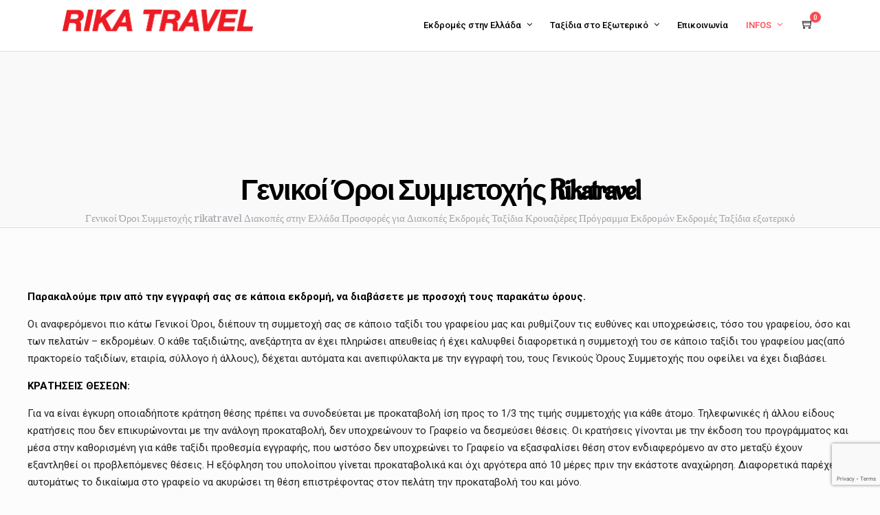

--- FILE ---
content_type: text/html; charset=UTF-8
request_url: https://www.rikatravel.gr/%CE%B3%CE%B5%CE%BD%CE%B9%CE%BA%CE%BF%CE%B9-%CE%BF%CF%81%CE%BF%CE%B9-%CF%83%CF%85%CE%BC%CE%BC%CE%B5%CF%84%CE%BF%CF%87%CE%B7%CF%83/
body_size: 25608
content:
<!DOCTYPE html>
<html lang="el"  data-menu="leftalign">
<head>

<link rel="profile" href="http://gmpg.org/xfn/11" />
<link rel="pingback" href="https://www.rikatravel.gr/xmlrpc.php" />

 

<meta name='robots' content='index, follow, max-image-preview:large, max-snippet:-1, max-video-preview:-1' />
	<style>img:is([sizes="auto" i], [sizes^="auto," i]) { contain-intrinsic-size: 3000px 1500px }</style>
	
	<!-- This site is optimized with the Yoast SEO Premium plugin v25.9 (Yoast SEO v26.4) - https://yoast.com/wordpress/plugins/seo/ -->
	<title>Γενικοί Όροι Συμμετοχής Rikatravel - Rika Travel</title>
	<meta name="description" content="Γενικοί Όροι Συμμετοχής rikatravel Διακοπές στην Ελλάδα Προσφορές για Διακοπές Εκδρομές Ταξίδια Κρουαζιέρες Πρόγραμμα Εκδρομών Εκδρομές Ταξίδια εξωτερικό" />
	<link rel="canonical" href="https://www.rikatravel.gr/γενικοι-οροι-συμμετοχησ/" />
	<meta property="og:locale" content="el_GR" />
	<meta property="og:type" content="article" />
	<meta property="og:title" content="Γενικοί Όροι Συμμετοχής Rikatravel" />
	<meta property="og:description" content="Εκδρομές Διακοπές σε Ελλάδα και Εξωτερικό,Καθαρά Δευτέρα Εκδρομές Διακοπές στην Ελλάδα,Μονοήμερες Ημερήσιες Εκδρομές Στην Ελλάδα,Εκδρομές Καθαρά Δευτέρα Στο Εξωτερικό,Εκδρομές στην Ευρώπη,Εκδρομές 25η Μαρτίου στην Ελλάδα,Εκδρομές 25η Μαρτίου Στο Εξωτερικό 2022,Εκδρομές Κωνσταντινούπολη και Μικρά Ασία" />
	<meta property="og:url" content="https://www.rikatravel.gr/γενικοι-οροι-συμμετοχησ/" />
	<meta property="og:site_name" content="Rika Travel" />
	<meta property="article:publisher" content="https://www.facebook.com/rikatravel/" />
	<meta property="article:modified_time" content="2023-12-18T13:36:54+00:00" />
	<meta name="twitter:card" content="summary_large_image" />
	<meta name="twitter:label1" content="Εκτιμώμενος χρόνος ανάγνωσης" />
	<meta name="twitter:data1" content="8 λεπτά" />
	<script type="application/ld+json" class="yoast-schema-graph">{"@context":"https://schema.org","@graph":[{"@type":"WebPage","@id":"https://www.rikatravel.gr/%ce%b3%ce%b5%ce%bd%ce%b9%ce%ba%ce%bf%ce%b9-%ce%bf%cf%81%ce%bf%ce%b9-%cf%83%cf%85%ce%bc%ce%bc%ce%b5%cf%84%ce%bf%cf%87%ce%b7%cf%83/","url":"https://www.rikatravel.gr/%ce%b3%ce%b5%ce%bd%ce%b9%ce%ba%ce%bf%ce%b9-%ce%bf%cf%81%ce%bf%ce%b9-%cf%83%cf%85%ce%bc%ce%bc%ce%b5%cf%84%ce%bf%cf%87%ce%b7%cf%83/","name":"Γενικοί Όροι Συμμετοχής Rikatravel - Rika Travel","isPartOf":{"@id":"https://www.rikatravel.gr/#website"},"datePublished":"2018-04-24T11:05:47+00:00","dateModified":"2023-12-18T13:36:54+00:00","description":"Γενικοί Όροι Συμμετοχής rikatravel Διακοπές στην Ελλάδα Προσφορές για Διακοπές Εκδρομές Ταξίδια Κρουαζιέρες Πρόγραμμα Εκδρομών Εκδρομές Ταξίδια εξωτερικό","breadcrumb":{"@id":"https://www.rikatravel.gr/%ce%b3%ce%b5%ce%bd%ce%b9%ce%ba%ce%bf%ce%b9-%ce%bf%cf%81%ce%bf%ce%b9-%cf%83%cf%85%ce%bc%ce%bc%ce%b5%cf%84%ce%bf%cf%87%ce%b7%cf%83/#breadcrumb"},"inLanguage":"el","potentialAction":[{"@type":"ReadAction","target":["https://www.rikatravel.gr/%ce%b3%ce%b5%ce%bd%ce%b9%ce%ba%ce%bf%ce%b9-%ce%bf%cf%81%ce%bf%ce%b9-%cf%83%cf%85%ce%bc%ce%bc%ce%b5%cf%84%ce%bf%cf%87%ce%b7%cf%83/"]}]},{"@type":"BreadcrumbList","@id":"https://www.rikatravel.gr/%ce%b3%ce%b5%ce%bd%ce%b9%ce%ba%ce%bf%ce%b9-%ce%bf%cf%81%ce%bf%ce%b9-%cf%83%cf%85%ce%bc%ce%bc%ce%b5%cf%84%ce%bf%cf%87%ce%b7%cf%83/#breadcrumb","itemListElement":[{"@type":"ListItem","position":1,"name":"Home","item":"https://www.rikatravel.gr/"},{"@type":"ListItem","position":2,"name":"Γενικοί Όροι Συμμετοχής Rikatravel"}]},{"@type":"WebSite","@id":"https://www.rikatravel.gr/#website","url":"https://www.rikatravel.gr/","name":"Rika Travel","description":"Rika Travel","publisher":{"@id":"https://www.rikatravel.gr/#organization"},"potentialAction":[{"@type":"SearchAction","target":{"@type":"EntryPoint","urlTemplate":"https://www.rikatravel.gr/?s={search_term_string}"},"query-input":{"@type":"PropertyValueSpecification","valueRequired":true,"valueName":"search_term_string"}}],"inLanguage":"el"},{"@type":"Organization","@id":"https://www.rikatravel.gr/#organization","name":"rikatravel","url":"https://www.rikatravel.gr/","logo":{"@type":"ImageObject","inLanguage":"el","@id":"https://www.rikatravel.gr/#/schema/logo/image/","url":"","contentUrl":"","caption":"rikatravel"},"image":{"@id":"https://www.rikatravel.gr/#/schema/logo/image/"},"sameAs":["https://www.facebook.com/rikatravel/","https://www.instagram.com/rikatravel/"]}]}</script>
	<!-- / Yoast SEO Premium plugin. -->


<link rel='dns-prefetch' href='//www.googletagmanager.com' />
<link rel='dns-prefetch' href='//fonts.googleapis.com' />
<link rel="alternate" type="application/rss+xml" title="Ροή RSS &raquo; Rika Travel" href="https://www.rikatravel.gr/feed/" />
<link rel="alternate" type="application/rss+xml" title="Ροή Σχολίων &raquo; Rika Travel" href="https://www.rikatravel.gr/comments/feed/" />
<meta charset="UTF-8" /><meta name="viewport" content="width=device-width, initial-scale=1, maximum-scale=1" /><meta name="format-detection" content="telephone=no">		<!-- This site uses the Google Analytics by ExactMetrics plugin v8.10.1 - Using Analytics tracking - https://www.exactmetrics.com/ -->
							<script src="//www.googletagmanager.com/gtag/js?id=G-TJ6N1WFDYR"  data-cfasync="false" data-wpfc-render="false" type="text/javascript" async></script>
			<script data-cfasync="false" data-wpfc-render="false" type="text/javascript">
				var em_version = '8.10.1';
				var em_track_user = true;
				var em_no_track_reason = '';
								var ExactMetricsDefaultLocations = {"page_location":"https:\/\/www.rikatravel.gr\/%CE%B3%CE%B5%CE%BD%CE%B9%CE%BA%CE%BF%CE%B9-%CE%BF%CF%81%CE%BF%CE%B9-%CF%83%CF%85%CE%BC%CE%BC%CE%B5%CF%84%CE%BF%CF%87%CE%B7%CF%83\/"};
								if ( typeof ExactMetricsPrivacyGuardFilter === 'function' ) {
					var ExactMetricsLocations = (typeof ExactMetricsExcludeQuery === 'object') ? ExactMetricsPrivacyGuardFilter( ExactMetricsExcludeQuery ) : ExactMetricsPrivacyGuardFilter( ExactMetricsDefaultLocations );
				} else {
					var ExactMetricsLocations = (typeof ExactMetricsExcludeQuery === 'object') ? ExactMetricsExcludeQuery : ExactMetricsDefaultLocations;
				}

								var disableStrs = [
										'ga-disable-G-TJ6N1WFDYR',
									];

				/* Function to detect opted out users */
				function __gtagTrackerIsOptedOut() {
					for (var index = 0; index < disableStrs.length; index++) {
						if (document.cookie.indexOf(disableStrs[index] + '=true') > -1) {
							return true;
						}
					}

					return false;
				}

				/* Disable tracking if the opt-out cookie exists. */
				if (__gtagTrackerIsOptedOut()) {
					for (var index = 0; index < disableStrs.length; index++) {
						window[disableStrs[index]] = true;
					}
				}

				/* Opt-out function */
				function __gtagTrackerOptout() {
					for (var index = 0; index < disableStrs.length; index++) {
						document.cookie = disableStrs[index] + '=true; expires=Thu, 31 Dec 2099 23:59:59 UTC; path=/';
						window[disableStrs[index]] = true;
					}
				}

				if ('undefined' === typeof gaOptout) {
					function gaOptout() {
						__gtagTrackerOptout();
					}
				}
								window.dataLayer = window.dataLayer || [];

				window.ExactMetricsDualTracker = {
					helpers: {},
					trackers: {},
				};
				if (em_track_user) {
					function __gtagDataLayer() {
						dataLayer.push(arguments);
					}

					function __gtagTracker(type, name, parameters) {
						if (!parameters) {
							parameters = {};
						}

						if (parameters.send_to) {
							__gtagDataLayer.apply(null, arguments);
							return;
						}

						if (type === 'event') {
														parameters.send_to = exactmetrics_frontend.v4_id;
							var hookName = name;
							if (typeof parameters['event_category'] !== 'undefined') {
								hookName = parameters['event_category'] + ':' + name;
							}

							if (typeof ExactMetricsDualTracker.trackers[hookName] !== 'undefined') {
								ExactMetricsDualTracker.trackers[hookName](parameters);
							} else {
								__gtagDataLayer('event', name, parameters);
							}
							
						} else {
							__gtagDataLayer.apply(null, arguments);
						}
					}

					__gtagTracker('js', new Date());
					__gtagTracker('set', {
						'developer_id.dNDMyYj': true,
											});
					if ( ExactMetricsLocations.page_location ) {
						__gtagTracker('set', ExactMetricsLocations);
					}
										__gtagTracker('config', 'G-TJ6N1WFDYR', {"forceSSL":"true"} );
										window.gtag = __gtagTracker;										(function () {
						/* https://developers.google.com/analytics/devguides/collection/analyticsjs/ */
						/* ga and __gaTracker compatibility shim. */
						var noopfn = function () {
							return null;
						};
						var newtracker = function () {
							return new Tracker();
						};
						var Tracker = function () {
							return null;
						};
						var p = Tracker.prototype;
						p.get = noopfn;
						p.set = noopfn;
						p.send = function () {
							var args = Array.prototype.slice.call(arguments);
							args.unshift('send');
							__gaTracker.apply(null, args);
						};
						var __gaTracker = function () {
							var len = arguments.length;
							if (len === 0) {
								return;
							}
							var f = arguments[len - 1];
							if (typeof f !== 'object' || f === null || typeof f.hitCallback !== 'function') {
								if ('send' === arguments[0]) {
									var hitConverted, hitObject = false, action;
									if ('event' === arguments[1]) {
										if ('undefined' !== typeof arguments[3]) {
											hitObject = {
												'eventAction': arguments[3],
												'eventCategory': arguments[2],
												'eventLabel': arguments[4],
												'value': arguments[5] ? arguments[5] : 1,
											}
										}
									}
									if ('pageview' === arguments[1]) {
										if ('undefined' !== typeof arguments[2]) {
											hitObject = {
												'eventAction': 'page_view',
												'page_path': arguments[2],
											}
										}
									}
									if (typeof arguments[2] === 'object') {
										hitObject = arguments[2];
									}
									if (typeof arguments[5] === 'object') {
										Object.assign(hitObject, arguments[5]);
									}
									if ('undefined' !== typeof arguments[1].hitType) {
										hitObject = arguments[1];
										if ('pageview' === hitObject.hitType) {
											hitObject.eventAction = 'page_view';
										}
									}
									if (hitObject) {
										action = 'timing' === arguments[1].hitType ? 'timing_complete' : hitObject.eventAction;
										hitConverted = mapArgs(hitObject);
										__gtagTracker('event', action, hitConverted);
									}
								}
								return;
							}

							function mapArgs(args) {
								var arg, hit = {};
								var gaMap = {
									'eventCategory': 'event_category',
									'eventAction': 'event_action',
									'eventLabel': 'event_label',
									'eventValue': 'event_value',
									'nonInteraction': 'non_interaction',
									'timingCategory': 'event_category',
									'timingVar': 'name',
									'timingValue': 'value',
									'timingLabel': 'event_label',
									'page': 'page_path',
									'location': 'page_location',
									'title': 'page_title',
									'referrer' : 'page_referrer',
								};
								for (arg in args) {
																		if (!(!args.hasOwnProperty(arg) || !gaMap.hasOwnProperty(arg))) {
										hit[gaMap[arg]] = args[arg];
									} else {
										hit[arg] = args[arg];
									}
								}
								return hit;
							}

							try {
								f.hitCallback();
							} catch (ex) {
							}
						};
						__gaTracker.create = newtracker;
						__gaTracker.getByName = newtracker;
						__gaTracker.getAll = function () {
							return [];
						};
						__gaTracker.remove = noopfn;
						__gaTracker.loaded = true;
						window['__gaTracker'] = __gaTracker;
					})();
									} else {
										console.log("");
					(function () {
						function __gtagTracker() {
							return null;
						}

						window['__gtagTracker'] = __gtagTracker;
						window['gtag'] = __gtagTracker;
					})();
									}
			</script>
							<!-- / Google Analytics by ExactMetrics -->
		<script type="text/javascript">
/* <![CDATA[ */
window._wpemojiSettings = {"baseUrl":"https:\/\/s.w.org\/images\/core\/emoji\/15.0.3\/72x72\/","ext":".png","svgUrl":"https:\/\/s.w.org\/images\/core\/emoji\/15.0.3\/svg\/","svgExt":".svg","source":{"concatemoji":"https:\/\/www.rikatravel.gr\/wp-includes\/js\/wp-emoji-release.min.js"}};
/*! This file is auto-generated */
!function(i,n){var o,s,e;function c(e){try{var t={supportTests:e,timestamp:(new Date).valueOf()};sessionStorage.setItem(o,JSON.stringify(t))}catch(e){}}function p(e,t,n){e.clearRect(0,0,e.canvas.width,e.canvas.height),e.fillText(t,0,0);var t=new Uint32Array(e.getImageData(0,0,e.canvas.width,e.canvas.height).data),r=(e.clearRect(0,0,e.canvas.width,e.canvas.height),e.fillText(n,0,0),new Uint32Array(e.getImageData(0,0,e.canvas.width,e.canvas.height).data));return t.every(function(e,t){return e===r[t]})}function u(e,t,n){switch(t){case"flag":return n(e,"\ud83c\udff3\ufe0f\u200d\u26a7\ufe0f","\ud83c\udff3\ufe0f\u200b\u26a7\ufe0f")?!1:!n(e,"\ud83c\uddfa\ud83c\uddf3","\ud83c\uddfa\u200b\ud83c\uddf3")&&!n(e,"\ud83c\udff4\udb40\udc67\udb40\udc62\udb40\udc65\udb40\udc6e\udb40\udc67\udb40\udc7f","\ud83c\udff4\u200b\udb40\udc67\u200b\udb40\udc62\u200b\udb40\udc65\u200b\udb40\udc6e\u200b\udb40\udc67\u200b\udb40\udc7f");case"emoji":return!n(e,"\ud83d\udc26\u200d\u2b1b","\ud83d\udc26\u200b\u2b1b")}return!1}function f(e,t,n){var r="undefined"!=typeof WorkerGlobalScope&&self instanceof WorkerGlobalScope?new OffscreenCanvas(300,150):i.createElement("canvas"),a=r.getContext("2d",{willReadFrequently:!0}),o=(a.textBaseline="top",a.font="600 32px Arial",{});return e.forEach(function(e){o[e]=t(a,e,n)}),o}function t(e){var t=i.createElement("script");t.src=e,t.defer=!0,i.head.appendChild(t)}"undefined"!=typeof Promise&&(o="wpEmojiSettingsSupports",s=["flag","emoji"],n.supports={everything:!0,everythingExceptFlag:!0},e=new Promise(function(e){i.addEventListener("DOMContentLoaded",e,{once:!0})}),new Promise(function(t){var n=function(){try{var e=JSON.parse(sessionStorage.getItem(o));if("object"==typeof e&&"number"==typeof e.timestamp&&(new Date).valueOf()<e.timestamp+604800&&"object"==typeof e.supportTests)return e.supportTests}catch(e){}return null}();if(!n){if("undefined"!=typeof Worker&&"undefined"!=typeof OffscreenCanvas&&"undefined"!=typeof URL&&URL.createObjectURL&&"undefined"!=typeof Blob)try{var e="postMessage("+f.toString()+"("+[JSON.stringify(s),u.toString(),p.toString()].join(",")+"));",r=new Blob([e],{type:"text/javascript"}),a=new Worker(URL.createObjectURL(r),{name:"wpTestEmojiSupports"});return void(a.onmessage=function(e){c(n=e.data),a.terminate(),t(n)})}catch(e){}c(n=f(s,u,p))}t(n)}).then(function(e){for(var t in e)n.supports[t]=e[t],n.supports.everything=n.supports.everything&&n.supports[t],"flag"!==t&&(n.supports.everythingExceptFlag=n.supports.everythingExceptFlag&&n.supports[t]);n.supports.everythingExceptFlag=n.supports.everythingExceptFlag&&!n.supports.flag,n.DOMReady=!1,n.readyCallback=function(){n.DOMReady=!0}}).then(function(){return e}).then(function(){var e;n.supports.everything||(n.readyCallback(),(e=n.source||{}).concatemoji?t(e.concatemoji):e.wpemoji&&e.twemoji&&(t(e.twemoji),t(e.wpemoji)))}))}((window,document),window._wpemojiSettings);
/* ]]> */
</script>
<style id='wp-emoji-styles-inline-css' type='text/css'>

	img.wp-smiley, img.emoji {
		display: inline !important;
		border: none !important;
		box-shadow: none !important;
		height: 1em !important;
		width: 1em !important;
		margin: 0 0.07em !important;
		vertical-align: -0.1em !important;
		background: none !important;
		padding: 0 !important;
	}
</style>
<link rel='stylesheet' id='wp-block-library-css' href='https://www.rikatravel.gr/wp-includes/css/dist/block-library/style.min.css' type='text/css' media='all' />
<style id='classic-theme-styles-inline-css' type='text/css'>
/*! This file is auto-generated */
.wp-block-button__link{color:#fff;background-color:#32373c;border-radius:9999px;box-shadow:none;text-decoration:none;padding:calc(.667em + 2px) calc(1.333em + 2px);font-size:1.125em}.wp-block-file__button{background:#32373c;color:#fff;text-decoration:none}
</style>
<style id='global-styles-inline-css' type='text/css'>
:root{--wp--preset--aspect-ratio--square: 1;--wp--preset--aspect-ratio--4-3: 4/3;--wp--preset--aspect-ratio--3-4: 3/4;--wp--preset--aspect-ratio--3-2: 3/2;--wp--preset--aspect-ratio--2-3: 2/3;--wp--preset--aspect-ratio--16-9: 16/9;--wp--preset--aspect-ratio--9-16: 9/16;--wp--preset--color--black: #000000;--wp--preset--color--cyan-bluish-gray: #abb8c3;--wp--preset--color--white: #ffffff;--wp--preset--color--pale-pink: #f78da7;--wp--preset--color--vivid-red: #cf2e2e;--wp--preset--color--luminous-vivid-orange: #ff6900;--wp--preset--color--luminous-vivid-amber: #fcb900;--wp--preset--color--light-green-cyan: #7bdcb5;--wp--preset--color--vivid-green-cyan: #00d084;--wp--preset--color--pale-cyan-blue: #8ed1fc;--wp--preset--color--vivid-cyan-blue: #0693e3;--wp--preset--color--vivid-purple: #9b51e0;--wp--preset--gradient--vivid-cyan-blue-to-vivid-purple: linear-gradient(135deg,rgba(6,147,227,1) 0%,rgb(155,81,224) 100%);--wp--preset--gradient--light-green-cyan-to-vivid-green-cyan: linear-gradient(135deg,rgb(122,220,180) 0%,rgb(0,208,130) 100%);--wp--preset--gradient--luminous-vivid-amber-to-luminous-vivid-orange: linear-gradient(135deg,rgba(252,185,0,1) 0%,rgba(255,105,0,1) 100%);--wp--preset--gradient--luminous-vivid-orange-to-vivid-red: linear-gradient(135deg,rgba(255,105,0,1) 0%,rgb(207,46,46) 100%);--wp--preset--gradient--very-light-gray-to-cyan-bluish-gray: linear-gradient(135deg,rgb(238,238,238) 0%,rgb(169,184,195) 100%);--wp--preset--gradient--cool-to-warm-spectrum: linear-gradient(135deg,rgb(74,234,220) 0%,rgb(151,120,209) 20%,rgb(207,42,186) 40%,rgb(238,44,130) 60%,rgb(251,105,98) 80%,rgb(254,248,76) 100%);--wp--preset--gradient--blush-light-purple: linear-gradient(135deg,rgb(255,206,236) 0%,rgb(152,150,240) 100%);--wp--preset--gradient--blush-bordeaux: linear-gradient(135deg,rgb(254,205,165) 0%,rgb(254,45,45) 50%,rgb(107,0,62) 100%);--wp--preset--gradient--luminous-dusk: linear-gradient(135deg,rgb(255,203,112) 0%,rgb(199,81,192) 50%,rgb(65,88,208) 100%);--wp--preset--gradient--pale-ocean: linear-gradient(135deg,rgb(255,245,203) 0%,rgb(182,227,212) 50%,rgb(51,167,181) 100%);--wp--preset--gradient--electric-grass: linear-gradient(135deg,rgb(202,248,128) 0%,rgb(113,206,126) 100%);--wp--preset--gradient--midnight: linear-gradient(135deg,rgb(2,3,129) 0%,rgb(40,116,252) 100%);--wp--preset--font-size--small: 13px;--wp--preset--font-size--medium: 20px;--wp--preset--font-size--large: 36px;--wp--preset--font-size--x-large: 42px;--wp--preset--spacing--20: 0.44rem;--wp--preset--spacing--30: 0.67rem;--wp--preset--spacing--40: 1rem;--wp--preset--spacing--50: 1.5rem;--wp--preset--spacing--60: 2.25rem;--wp--preset--spacing--70: 3.38rem;--wp--preset--spacing--80: 5.06rem;--wp--preset--shadow--natural: 6px 6px 9px rgba(0, 0, 0, 0.2);--wp--preset--shadow--deep: 12px 12px 50px rgba(0, 0, 0, 0.4);--wp--preset--shadow--sharp: 6px 6px 0px rgba(0, 0, 0, 0.2);--wp--preset--shadow--outlined: 6px 6px 0px -3px rgba(255, 255, 255, 1), 6px 6px rgba(0, 0, 0, 1);--wp--preset--shadow--crisp: 6px 6px 0px rgba(0, 0, 0, 1);}:where(.is-layout-flex){gap: 0.5em;}:where(.is-layout-grid){gap: 0.5em;}body .is-layout-flex{display: flex;}.is-layout-flex{flex-wrap: wrap;align-items: center;}.is-layout-flex > :is(*, div){margin: 0;}body .is-layout-grid{display: grid;}.is-layout-grid > :is(*, div){margin: 0;}:where(.wp-block-columns.is-layout-flex){gap: 2em;}:where(.wp-block-columns.is-layout-grid){gap: 2em;}:where(.wp-block-post-template.is-layout-flex){gap: 1.25em;}:where(.wp-block-post-template.is-layout-grid){gap: 1.25em;}.has-black-color{color: var(--wp--preset--color--black) !important;}.has-cyan-bluish-gray-color{color: var(--wp--preset--color--cyan-bluish-gray) !important;}.has-white-color{color: var(--wp--preset--color--white) !important;}.has-pale-pink-color{color: var(--wp--preset--color--pale-pink) !important;}.has-vivid-red-color{color: var(--wp--preset--color--vivid-red) !important;}.has-luminous-vivid-orange-color{color: var(--wp--preset--color--luminous-vivid-orange) !important;}.has-luminous-vivid-amber-color{color: var(--wp--preset--color--luminous-vivid-amber) !important;}.has-light-green-cyan-color{color: var(--wp--preset--color--light-green-cyan) !important;}.has-vivid-green-cyan-color{color: var(--wp--preset--color--vivid-green-cyan) !important;}.has-pale-cyan-blue-color{color: var(--wp--preset--color--pale-cyan-blue) !important;}.has-vivid-cyan-blue-color{color: var(--wp--preset--color--vivid-cyan-blue) !important;}.has-vivid-purple-color{color: var(--wp--preset--color--vivid-purple) !important;}.has-black-background-color{background-color: var(--wp--preset--color--black) !important;}.has-cyan-bluish-gray-background-color{background-color: var(--wp--preset--color--cyan-bluish-gray) !important;}.has-white-background-color{background-color: var(--wp--preset--color--white) !important;}.has-pale-pink-background-color{background-color: var(--wp--preset--color--pale-pink) !important;}.has-vivid-red-background-color{background-color: var(--wp--preset--color--vivid-red) !important;}.has-luminous-vivid-orange-background-color{background-color: var(--wp--preset--color--luminous-vivid-orange) !important;}.has-luminous-vivid-amber-background-color{background-color: var(--wp--preset--color--luminous-vivid-amber) !important;}.has-light-green-cyan-background-color{background-color: var(--wp--preset--color--light-green-cyan) !important;}.has-vivid-green-cyan-background-color{background-color: var(--wp--preset--color--vivid-green-cyan) !important;}.has-pale-cyan-blue-background-color{background-color: var(--wp--preset--color--pale-cyan-blue) !important;}.has-vivid-cyan-blue-background-color{background-color: var(--wp--preset--color--vivid-cyan-blue) !important;}.has-vivid-purple-background-color{background-color: var(--wp--preset--color--vivid-purple) !important;}.has-black-border-color{border-color: var(--wp--preset--color--black) !important;}.has-cyan-bluish-gray-border-color{border-color: var(--wp--preset--color--cyan-bluish-gray) !important;}.has-white-border-color{border-color: var(--wp--preset--color--white) !important;}.has-pale-pink-border-color{border-color: var(--wp--preset--color--pale-pink) !important;}.has-vivid-red-border-color{border-color: var(--wp--preset--color--vivid-red) !important;}.has-luminous-vivid-orange-border-color{border-color: var(--wp--preset--color--luminous-vivid-orange) !important;}.has-luminous-vivid-amber-border-color{border-color: var(--wp--preset--color--luminous-vivid-amber) !important;}.has-light-green-cyan-border-color{border-color: var(--wp--preset--color--light-green-cyan) !important;}.has-vivid-green-cyan-border-color{border-color: var(--wp--preset--color--vivid-green-cyan) !important;}.has-pale-cyan-blue-border-color{border-color: var(--wp--preset--color--pale-cyan-blue) !important;}.has-vivid-cyan-blue-border-color{border-color: var(--wp--preset--color--vivid-cyan-blue) !important;}.has-vivid-purple-border-color{border-color: var(--wp--preset--color--vivid-purple) !important;}.has-vivid-cyan-blue-to-vivid-purple-gradient-background{background: var(--wp--preset--gradient--vivid-cyan-blue-to-vivid-purple) !important;}.has-light-green-cyan-to-vivid-green-cyan-gradient-background{background: var(--wp--preset--gradient--light-green-cyan-to-vivid-green-cyan) !important;}.has-luminous-vivid-amber-to-luminous-vivid-orange-gradient-background{background: var(--wp--preset--gradient--luminous-vivid-amber-to-luminous-vivid-orange) !important;}.has-luminous-vivid-orange-to-vivid-red-gradient-background{background: var(--wp--preset--gradient--luminous-vivid-orange-to-vivid-red) !important;}.has-very-light-gray-to-cyan-bluish-gray-gradient-background{background: var(--wp--preset--gradient--very-light-gray-to-cyan-bluish-gray) !important;}.has-cool-to-warm-spectrum-gradient-background{background: var(--wp--preset--gradient--cool-to-warm-spectrum) !important;}.has-blush-light-purple-gradient-background{background: var(--wp--preset--gradient--blush-light-purple) !important;}.has-blush-bordeaux-gradient-background{background: var(--wp--preset--gradient--blush-bordeaux) !important;}.has-luminous-dusk-gradient-background{background: var(--wp--preset--gradient--luminous-dusk) !important;}.has-pale-ocean-gradient-background{background: var(--wp--preset--gradient--pale-ocean) !important;}.has-electric-grass-gradient-background{background: var(--wp--preset--gradient--electric-grass) !important;}.has-midnight-gradient-background{background: var(--wp--preset--gradient--midnight) !important;}.has-small-font-size{font-size: var(--wp--preset--font-size--small) !important;}.has-medium-font-size{font-size: var(--wp--preset--font-size--medium) !important;}.has-large-font-size{font-size: var(--wp--preset--font-size--large) !important;}.has-x-large-font-size{font-size: var(--wp--preset--font-size--x-large) !important;}
:where(.wp-block-post-template.is-layout-flex){gap: 1.25em;}:where(.wp-block-post-template.is-layout-grid){gap: 1.25em;}
:where(.wp-block-columns.is-layout-flex){gap: 2em;}:where(.wp-block-columns.is-layout-grid){gap: 2em;}
:root :where(.wp-block-pullquote){font-size: 1.5em;line-height: 1.6;}
</style>
<link rel='stylesheet' id='booked-tooltipster-css' href='https://www.rikatravel.gr/wp-content/plugins/booked.hold/assets/js/tooltipster/css/tooltipster.css' type='text/css' media='all' />
<link rel='stylesheet' id='booked-tooltipster-theme-css' href='https://www.rikatravel.gr/wp-content/plugins/booked.hold/assets/js/tooltipster/css/themes/tooltipster-light.css' type='text/css' media='all' />
<link rel='stylesheet' id='booked-animations-css' href='https://www.rikatravel.gr/wp-content/plugins/booked.hold/assets/css/animations.css' type='text/css' media='all' />
<link rel='stylesheet' id='booked-css-css' href='https://www.rikatravel.gr/wp-content/plugins/booked.hold/dist/booked.css' type='text/css' media='all' />
<style id='booked-css-inline-css' type='text/css'>
#ui-datepicker-div.booked_custom_date_picker table.ui-datepicker-calendar tbody td a.ui-state-active,#ui-datepicker-div.booked_custom_date_picker table.ui-datepicker-calendar tbody td a.ui-state-active:hover,body #booked-profile-page input[type=submit].button-primary:hover,body .booked-list-view button.button:hover, body .booked-list-view input[type=submit].button-primary:hover,body div.booked-calendar input[type=submit].button-primary:hover,body .booked-modal input[type=submit].button-primary:hover,body div.booked-calendar .bc-head,body div.booked-calendar .bc-head .bc-col,body div.booked-calendar .booked-appt-list .timeslot .timeslot-people button:hover,body #booked-profile-page .booked-profile-header,body #booked-profile-page .booked-tabs li.active a,body #booked-profile-page .booked-tabs li.active a:hover,body #booked-profile-page .appt-block .google-cal-button > a:hover,#ui-datepicker-div.booked_custom_date_picker .ui-datepicker-header{ background:#c4f2d4 !important; }body #booked-profile-page input[type=submit].button-primary:hover,body div.booked-calendar input[type=submit].button-primary:hover,body .booked-list-view button.button:hover, body .booked-list-view input[type=submit].button-primary:hover,body .booked-modal input[type=submit].button-primary:hover,body div.booked-calendar .bc-head .bc-col,body div.booked-calendar .booked-appt-list .timeslot .timeslot-people button:hover,body #booked-profile-page .booked-profile-header,body #booked-profile-page .appt-block .google-cal-button > a:hover{ border-color:#c4f2d4 !important; }body div.booked-calendar .bc-row.days,body div.booked-calendar .bc-row.days .bc-col,body .booked-calendarSwitcher.calendar,body #booked-profile-page .booked-tabs,#ui-datepicker-div.booked_custom_date_picker table.ui-datepicker-calendar thead,#ui-datepicker-div.booked_custom_date_picker table.ui-datepicker-calendar thead th{ background:#039146 !important; }body div.booked-calendar .bc-row.days .bc-col,body #booked-profile-page .booked-tabs{ border-color:#039146 !important; }#ui-datepicker-div.booked_custom_date_picker table.ui-datepicker-calendar tbody td.ui-datepicker-today a,#ui-datepicker-div.booked_custom_date_picker table.ui-datepicker-calendar tbody td.ui-datepicker-today a:hover,body #booked-profile-page input[type=submit].button-primary,body div.booked-calendar input[type=submit].button-primary,body .booked-list-view button.button, body .booked-list-view input[type=submit].button-primary,body .booked-list-view button.button, body .booked-list-view input[type=submit].button-primary,body .booked-modal input[type=submit].button-primary,body div.booked-calendar .booked-appt-list .timeslot .timeslot-people button,body #booked-profile-page .booked-profile-appt-list .appt-block.approved .status-block,body #booked-profile-page .appt-block .google-cal-button > a,body .booked-modal p.booked-title-bar,body div.booked-calendar .bc-col:hover .date span,body .booked-list-view a.booked_list_date_picker_trigger.booked-dp-active,body .booked-list-view a.booked_list_date_picker_trigger.booked-dp-active:hover,.booked-ms-modal .booked-book-appt,body #booked-profile-page .booked-tabs li a .counter{ background:#56c477; }body #booked-profile-page input[type=submit].button-primary,body div.booked-calendar input[type=submit].button-primary,body .booked-list-view button.button, body .booked-list-view input[type=submit].button-primary,body .booked-list-view button.button, body .booked-list-view input[type=submit].button-primary,body .booked-modal input[type=submit].button-primary,body #booked-profile-page .appt-block .google-cal-button > a,body div.booked-calendar .booked-appt-list .timeslot .timeslot-people button,body .booked-list-view a.booked_list_date_picker_trigger.booked-dp-active,body .booked-list-view a.booked_list_date_picker_trigger.booked-dp-active:hover{ border-color:#56c477; }body .booked-modal .bm-window p i.fa,body .booked-modal .bm-window a,body .booked-appt-list .booked-public-appointment-title,body .booked-modal .bm-window p.appointment-title,.booked-ms-modal.visible:hover .booked-book-appt{ color:#56c477; }.booked-appt-list .timeslot.has-title .booked-public-appointment-title { color:inherit; }
</style>
<link rel='stylesheet' id='contact-form-7-css' href='https://www.rikatravel.gr/wp-content/plugins/contact-form-7/includes/css/styles.css' type='text/css' media='all' />
<link rel='stylesheet' id='fontawesome-stars-css' href='https://www.rikatravel.gr/wp-content/plugins/grandtour-custom-post/css/fontawesome-stars-o.css' type='text/css' media='all' />
<link rel='stylesheet' id='dashicons-css' href='https://www.rikatravel.gr/wp-includes/css/dashicons.min.css' type='text/css' media='all' />
<link rel='stylesheet' id='post-views-counter-frontend-css' href='https://www.rikatravel.gr/wp-content/plugins/post-views-counter/css/frontend.min.css' type='text/css' media='all' />
<link rel='stylesheet' id='woocommerce-layout-css' href='https://www.rikatravel.gr/wp-content/plugins/woocommerce/assets/css/woocommerce-layout.css' type='text/css' media='all' />
<link rel='stylesheet' id='woocommerce-smallscreen-css' href='https://www.rikatravel.gr/wp-content/plugins/woocommerce/assets/css/woocommerce-smallscreen.css' type='text/css' media='only screen and (max-width: 768px)' />
<link rel='stylesheet' id='woocommerce-general-css' href='https://www.rikatravel.gr/wp-content/plugins/woocommerce/assets/css/woocommerce.css' type='text/css' media='all' />
<style id='woocommerce-inline-inline-css' type='text/css'>
.woocommerce form .form-row .required { visibility: visible; }
</style>
<link rel='stylesheet' id='brands-styles-css' href='https://www.rikatravel.gr/wp-content/plugins/woocommerce/assets/css/brands.css' type='text/css' media='all' />
<link rel='stylesheet' id='grandtour-reset-css-css' href='https://www.rikatravel.gr/wp-content/themes/grandtour/css/reset.css' type='text/css' media='all' />
<link rel='stylesheet' id='grandtour-wordpress-css-css' href='https://www.rikatravel.gr/wp-content/themes/grandtour/css/wordpress.css' type='text/css' media='all' />
<link rel='stylesheet' id='grandtour-animation-css-css' href='https://www.rikatravel.gr/wp-content/themes/grandtour/css/animation.css' type='text/css' media='all' />
<link rel='stylesheet' id='ilightbox-css' href='https://www.rikatravel.gr/wp-content/themes/grandtour/css/ilightbox/ilightbox.css' type='text/css' media='all' />
<link rel='stylesheet' id='grandtour-jqueryui-css' href='https://www.rikatravel.gr/wp-content/themes/grandtour/css/jqueryui/custom.css' type='text/css' media='all' />
<link rel='stylesheet' id='mediaelement-css' href='https://www.rikatravel.gr/wp-includes/js/mediaelement/mediaelementplayer-legacy.min.css' type='text/css' media='all' />
<link rel='stylesheet' id='flexslider-css' href='https://www.rikatravel.gr/wp-content/themes/grandtour/js/flexslider/flexslider.css' type='text/css' media='all' />
<link rel='stylesheet' id='tooltipster-css' href='https://www.rikatravel.gr/wp-content/themes/grandtour/css/tooltipster.css' type='text/css' media='all' />
<link rel='stylesheet' id='odometer-theme-css' href='https://www.rikatravel.gr/wp-content/themes/grandtour/css/odometer-theme-minimal.css' type='text/css' media='all' />
<link rel='stylesheet' id='grandtour-screen-css' href='https://www.rikatravel.gr/wp-content/themes/grandtour/css/screen.css' type='text/css' media='all' />
<link rel='stylesheet' id='grandtour-leftalignmenu-css' href='https://www.rikatravel.gr/wp-content/themes/grandtour/css/menus/leftalignmenu.css' type='text/css' media='all' />
<link rel='stylesheet' id='fontawesome-css' href='https://www.rikatravel.gr/wp-content/themes/grandtour/css/font-awesome.min.css' type='text/css' media='all' />
<link rel='stylesheet' id='themify-icons-css' href='https://www.rikatravel.gr/wp-content/themes/grandtour/css/themify-icons.css' type='text/css' media='all' />
<link rel='stylesheet' id='grandtour-script-custom-css-css' href='https://www.rikatravel.gr/wp-admin/admin-ajax.php?action=grandtour_custom_css' type='text/css' media='all' />
<link rel='stylesheet' id='meks_instagram-widget-styles-css' href='https://www.rikatravel.gr/wp-content/plugins/meks-easy-instagram-widget/css/widget.css' type='text/css' media='all' />
<link rel='stylesheet' id='booked-wc-fe-styles-css' href='https://www.rikatravel.gr/wp-content/plugins/booked.hold/includes/add-ons/woocommerce-payments//css/frontend-style.css' type='text/css' media='all' />
<link rel='stylesheet' id='grandtour-script-responsive-css-css' href='https://www.rikatravel.gr/wp-content/themes/grandtour/css/grid.css' type='text/css' media='all' />
<link rel='stylesheet' id='kirki_google_fonts-css' href='https://fonts.googleapis.com/css?family=Roboto%3A400%2C600%2C500%2C500%2C700%2C700%2C600%2C500%2C500%2C100%2C100italic%2C300%2C300italic%2Cregular%2Citalic%2C500%2C500italic%2C700%2C700italic%2C900%2C900italic%7CBitter%3A600%2C500%2C500%2C700%2C700%2C600%2C500%2C500%2Cregular%2Citalic%2C700%7CAladin%3A500%2C500%2C700%2C700%2C600%2C500%2C500%2Cregular%7CPoppins%3A700%2C700%2C600%2C500%2C500%2C100%2C100italic%2C200%2C200italic%2C300%2C300italic%2Cregular%2Citalic%2C500%2C500italic%2C600%2C600italic%2C700%2C700italic%2C800%2C800italic%2C900%2C900italic&#038;subset' type='text/css' media='all' />
<link rel='stylesheet' id='kirki-styles-global-css' href='https://www.rikatravel.gr/wp-content/themes/grandtour/modules/kirki/assets/css/kirki-styles.css' type='text/css' media='all' />
<style id='kirki-styles-global-inline-css' type='text/css'>
body, input[type=text], input[type=password], input[type=email], input[type=url], input[type=date], input[type=tel], input[type=number], input.wpcf7-text, .woocommerce table.cart td.actions .coupon .input-text, .woocommerce-page table.cart td.actions .coupon .input-text, .woocommerce #content table.cart td.actions .coupon .input-text, .woocommerce-page #content table.cart td.actions .coupon .input-text, select, textarea{font-family:Roboto, Helvetica, Arial, sans-serif;font-weight:400;}body, input[type=text], input[type=password], input[type=email], input[type=url], input[type=date], input[type=tel], input[type=number], input.wpcf7-text, .woocommerce table.cart td.actions .coupon .input-text, .woocommerce-page table.cart td.actions .coupon .input-text, .woocommerce #content table.cart td.actions .coupon .input-text, .woocommerce-page #content table.cart td.actions .coupon .input-text, select, input[type=submit], input[type=button], a.button, .button{font-size:15px;}h1, h2, h3, h4, h5, h6, h7, .post_quote_title, label, strong[itemprop="author"], #page_content_wrapper .posts.blog li a, .page_content_wrapper .posts.blog li a, .readmore, .post_detail.single_post, .page_tagline, #gallery_caption .tg_caption .tg_desc, #filter_selected, #autocomplete li strong, .post_detail.single_post a, .post_detail.single_post a:hover,.post_detail.single_post a:active, blockquote,.single_tour_price, .single_tour_departure_wrapper li .single_tour_departure_title, .comment_rating_wrapper .comment_rating_label, .tour_excerpt, .widget_post_views_counter_list_widget, .sidebar_widget li.widget_products, #copyright, #footer_menu li a, #footer ul.sidebar_widget li ul.posts.blog li a, .woocommerce-page table.cart th, table.shop_table thead tr th, .tour_price, p.price span.amount, .woocommerce-page div.product .woocommerce-tabs ul.tabs li a, .woocommerce ul.products li.product .price{font-family:Bitter, Georgia, serif;}h1, h2, h3, h4, h5, h6, h7, #autocomplete li strong{font-weight:600;letter-spacing:-1px;}h1{font-size:34px;}h2{font-size:28px;}h3{font-size:24px;}h4{font-size:19px;}h5{font-size:18px;}h6{font-size:32px;}body, #wrapper, #page_content_wrapper.fixed, #gallery_lightbox h2, .slider_wrapper .gallery_image_caption h2, #body_loading_screen, h3#reply-title span, .overlay_gallery_wrapper, .pricing_wrapper_border, .pagination a, .pagination span, #captcha-wrap .text-box input, .flex-direction-nav a, .blog_promo_title h6, #supersized li, #gallery_caption .tg_caption, #horizontal_gallery_wrapper .image_caption, #tour_search_form, .tour_search_form{background-color:#fcfcfc;}#gallery_expand{border-bottom-color:#fcfcfc;}body, .pagination a, #gallery_lightbox h2, .slider_wrapper .gallery_image_caption h2, .post_info a, #page_content_wrapper.split #copyright, .page_content_wrapper.split #copyright, .ui-state-default a, .ui-state-default a:link, .ui-state-default a:visited, .readmore, #page_content_wrapper .inner .sidebar_wrapper .sidebar .single_tour_booking_wrapper label, .woocommerce-MyAccount-navigation ul a, .theme_link_color{color:#222222;}::selection{background-color:#222222;}::-webkit-input-placeholder{color:#222222;}::-moz-placeholder{color:#222222;}:-ms-input-placeholder{color:#222222;}a, .post_detail.single_post{color:#ff4a52;}.flex-control-paging li a.flex-active{background-color:#ff4a52;border-color:#ff4a52;}a:hover, a:active, .post_info_comment a i, {color:#ff4a52;}.post_excerpt.post_tag a:hover, input[type=button]:hover, input[type=submit]:hover, a.button:hover, .button:hover, .button.submit, a.button.white:hover, .button.white:hover, a.button.white:active, .button.white:active{background:#ff4a52;border-color:#ff4a52;}h1, h2, h3, h4, h5, h6, h7, pre, code, tt, blockquote, .post_header h5 a, .post_header h3 a, .post_header.grid h6 a, .post_header.fullwidth h4 a, .post_header h5 a, blockquote, .site_loading_logo_item i, .ppb_subtitle, .woocommerce .woocommerce-ordering select, .woocommerce #page_content_wrapper a.button, .woocommerce.columns-4 ul.products li.product a.add_to_cart_button, .woocommerce.columns-4 ul.products li.product a.add_to_cart_button:hover, .ui-accordion .ui-accordion-header a, .tabs .ui-state-active a, body.woocommerce div.product .woocommerce-tabs ul.tabs li.active a, body.woocommerce-page div.product .woocommerce-tabs ul.tabs li.active a, body.woocommerce #content div.product .woocommerce-tabs ul.tabs li.active a, body.woocommerce-page #content div.product .woocommerce-tabs ul.tabs li.active a, .woocommerce div.product .woocommerce-tabs ul.tabs li a, .post_header h5 a, .post_header h6 a, .flex-direction-nav a:before, .social_share_button_wrapper .social_post_view .view_number, .social_share_button_wrapper .social_post_share_count .share_number, .portfolio_post_previous a, .portfolio_post_next a, #filter_selected, #autocomplete li strong, .post_detail.single_post a, .post_detail.single_post a:hover,.post_detail.single_post a:active, .single_tour_departure_wrapper li .single_tour_departure_title, .cart_item .product-name a, .single_tour_booking_wrapper .single_tour_view_desc, .single_tour_booking_wrapper .single_tour_view_icon, .tour_product_variable_title{color:#000000;}body.page.page-template-gallery-archive-split-screen-php #fp-nav li .active span, body.tax-gallerycat #fp-nav li .active span, body.page.page-template-portfolio-fullscreen-split-screen-php #fp-nav li .active span, body.page.tax-portfolioset #fp-nav li .active span, body.page.page-template-gallery-archive-split-screen-php #fp-nav ul li a span, body.tax-gallerycat #fp-nav ul li a span, body.page.page-template-portfolio-fullscreen-split-screen-php #fp-nav ul li a span, body.page.tax-portfolioset #fp-nav ul li a span{background-color:#000000;}#social_share_wrapper, hr, #social_share_wrapper, .post.type-post, #page_content_wrapper .sidebar .content .sidebar_widget li h2.widgettitle, h2.widgettitle, h5.widgettitle, .comment .right, .widget_tag_cloud div a, .meta-tags a, .tag_cloud a, #footer, #post_more_wrapper, .woocommerce ul.products li.product, .woocommerce-page ul.products li.product, .woocommerce ul.products li.product .price, .woocommerce-page ul.products li.product .price, #page_content_wrapper .inner .sidebar_content, #page_content_wrapper .inner .sidebar_content.left_sidebar, .ajax_close, .ajax_next, .ajax_prev, .portfolio_next, .portfolio_prev, .portfolio_next_prev_wrapper.video .portfolio_prev, .portfolio_next_prev_wrapper.video .portfolio_next, .separated, .blog_next_prev_wrapper, #post_more_wrapper h5, #ajax_portfolio_wrapper.hidding, #ajax_portfolio_wrapper.visible, .tabs.vertical .ui-tabs-panel, .ui-tabs.vertical.right .ui-tabs-nav li, .woocommerce div.product .woocommerce-tabs ul.tabs li, .woocommerce #content div.product .woocommerce-tabs ul.tabs li, .woocommerce-page div.product .woocommerce-tabs ul.tabs li, .woocommerce-page #content div.product .woocommerce-tabs ul.tabs li, .woocommerce div.product .woocommerce-tabs .panel, .woocommerce-page div.product .woocommerce-tabs .panel, .woocommerce #content div.product .woocommerce-tabs .panel, .woocommerce-page #content div.product .woocommerce-tabs .panel, .woocommerce table.shop_table, .woocommerce-page table.shop_table, table tr td, .woocommerce .cart-collaterals .cart_totals, .woocommerce-page .cart-collaterals .cart_totals, .woocommerce .cart-collaterals .shipping_calculator, .woocommerce-page .cart-collaterals .shipping_calculator, .woocommerce .cart-collaterals .cart_totals tr td, .woocommerce .cart-collaterals .cart_totals tr th, .woocommerce-page .cart-collaterals .cart_totals tr td, .woocommerce-page .cart-collaterals .cart_totals tr th, table tr th, .woocommerce #payment, .woocommerce-page #payment, .woocommerce #payment ul.payment_methods li, .woocommerce-page #payment ul.payment_methods li, .woocommerce #payment div.form-row, .woocommerce-page #payment div.form-row, .ui-tabs li:first-child, .ui-tabs .ui-tabs-nav li, .ui-tabs.vertical .ui-tabs-nav li, .ui-tabs.vertical.right .ui-tabs-nav li.ui-state-active, .ui-tabs.vertical .ui-tabs-nav li:last-child, #page_content_wrapper .inner .sidebar_wrapper ul.sidebar_widget li.widget_nav_menu ul.menu li.current-menu-item a, .page_content_wrapper .inner .sidebar_wrapper ul.sidebar_widget li.widget_nav_menu ul.menu li.current-menu-item a, .pricing_wrapper, .pricing_wrapper li, .ui-accordion .ui-accordion-header, .ui-accordion .ui-accordion-content, #page_content_wrapper .sidebar .content .sidebar_widget li h2.widgettitle:before, h2.widgettitle:before, #autocomplete, .ppb_blog_minimal .one_third_bg, #page_content_wrapper .sidebar .content .sidebar_widget li h2.widgettitle, h2.widgettitle, h5.event_title, .tabs .ui-tabs-panel, .ui-tabs .ui-tabs-nav li, .ui-tabs li:first-child, .ui-tabs.vertical .ui-tabs-nav li:last-child, .woocommerce .woocommerce-ordering select, .woocommerce div.product .woocommerce-tabs ul.tabs li.active, .woocommerce-page div.product .woocommerce-tabs ul.tabs li.active, .woocommerce #content div.product .woocommerce-tabs ul.tabs li.active, .woocommerce-page #content div.product .woocommerce-tabs ul.tabs li.active, .woocommerce-page table.cart th, table.shop_table thead tr th, hr.title_break, .overlay_gallery_border, #page_content_wrapper.split #copyright, .page_content_wrapper.split #copyright, .post.type-post, .events.type-events, h5.event_title, .post_header h5.event_title, .client_archive_wrapper, #page_content_wrapper .sidebar .content .sidebar_widget li.widget, .page_content_wrapper .sidebar .content .sidebar_widget li.widget, hr.title_break.bold, blockquote, .social_share_button_wrapper, .social_share_button_wrapper, body:not(.single) .post_wrapper, .themeborder{border-color:#dce0e0;}.br-theme-fontawesome-stars-o .br-widget a.br-selected:after, .woocommerce .star-rating span:before, .woocommerce-page .star-rating span:before, .woocommerce #review_form #respond p.stars a{color:#dd3333;}#toTop, .single_tour_users_online_wrapper .single_tour_users_online_icon{background:#dd3333;}.single_tour_attribute_wrapper .tour_label, a.tour_image .tour_label, .grid.portfolio_type .tour_label, .tour_label.sidebar{background:#ff4a52;}input[type=text], input[type=password], input[type=email], input[type=url], input[type=tel], input[type=date], input[type=number], textarea, select{background-color:#ffffff;color:#555555;border-color:#dce0e0;}input[type=text]:focus, input[type=password]:focus, input[type=email]:focus, input[type=url]:focus, input[type=date]:focus, input[type=number]:focus, textarea:focus, #tour_search_form .one_fourth:not(.last):hover{border-color:#999999;}input[type=submit], input[type=button], a.button, .button, .woocommerce .page_slider a.button, a.button.fullwidth, .woocommerce-page div.product form.cart .button, .woocommerce #respond input#submit.alt, .woocommerce a.button.alt, .woocommerce button.button.alt, .woocommerce input.button.alt{font-family:Aladin, "Comic Sans MS", cursive, sans-serif;}input[type=submit], input[type=button], a.button, .button, .pagination span, .pagination a:hover, .woocommerce .footer_bar .button, .woocommerce .footer_bar .button:hover, .woocommerce-page div.product form.cart .button, .woocommerce #respond input#submit.alt, .woocommerce a.button.alt, .woocommerce button.button.alt, .woocommerce input.button.alt, .post_type_icon, .filter li a:hover, .filter li a.active, #portfolio_wall_filters li a.active,  #portfolio_wall_filters li a:hover, .comment_box, .one_half.gallery2 .portfolio_type_wrapper, .one_third.gallery3 .portfolio_type_wrapper, .one_fourth.gallery4 .portfolio_type_wrapper, .one_fifth.gallery5 .portfolio_type_wrapper, .portfolio_type_wrappe, .post_share_text, #close_share, .widget_tag_cloud div a:hover, a.tour_image .tour_price, .mobile_menu_wrapper #close_mobile_menu, a.tour_image .tour_price, .grid.portfolio_type .tour_price, .ui-accordion .ui-accordion-header .ui-icon, .mobile_menu_wrapper #mobile_menu_close.button, .header_cart_wrapper .cart_count{background-color:#FF4A52;}.pagination span, .pagination a:hover, .button.ghost, .button.ghost:hover, .button.ghost:active, blockquote:after, .woocommerce-MyAccount-navigation ul li.is-active{border-color:#FF4A52;}.comment_box:before, .comment_box:after{border-top-color:#FF4A52;}.button.ghost, .button.ghost:hover, .button.ghost:active, .infinite_load_more, blockquote:before, .woocommerce-MyAccount-navigation ul li.is-active a{color:#FF4A52;}input[type=submit], input[type=button], a.button, .button, .pagination a:hover, .woocommerce .footer_bar .button , .woocommerce .footer_bar .button:hover, .woocommerce-page div.product form.cart .button, .woocommerce #respond input#submit.alt, .woocommerce a.button.alt, .woocommerce button.button.alt, .woocommerce input.button.alt, .post_type_icon, .filter li a:hover, .filter li a.active, #portfolio_wall_filters li a.active,  #portfolio_wall_filters li a:hover, .comment_box, .one_half.gallery2 .portfolio_type_wrapper, .one_third.gallery3 .portfolio_type_wrapper, .one_fourth.gallery4 .portfolio_type_wrapper, .one_fifth.gallery5 .portfolio_type_wrapper, .portfolio_type_wrapper, .post_share_text, #close_share, .widget_tag_cloud div a:hover, a.tour_image .tour_price, .mobile_menu_wrapper #close_mobile_menu, .ui-accordion .ui-accordion-header .ui-icon, .mobile_menu_wrapper #mobile_menu_close.button{color:#ffffff;}input[type=submit], input[type=button], a.button, .button, .pagination a:hover, .woocommerce .footer_bar .button , .woocommerce .footer_bar .button:hover, .woocommerce-page div.product form.cart .button, .woocommerce #respond input#submit.alt, .woocommerce a.button.alt, .woocommerce button.button.alt, .woocommerce input.button.alt, .infinite_load_more, .post_share_text, #close_share, .widget_tag_cloud div a:hover, .mobile_menu_wrapper #close_mobile_menu, .mobile_menu_wrapper #mobile_menu_close.button{border-color:#FF4A52;}.frame_top, .frame_bottom, .frame_left, .frame_right{background:#FF4A52;}body.tg_boxed{background-color:#f0f0f0;}#menu_wrapper .nav ul li a, #menu_wrapper div .nav li > a{font-family:Roboto, Helvetica, Arial, sans-serif;font-weight:500;letter-spacing:0px;text-transform:none;}#menu_wrapper .nav ul li a, #menu_wrapper div .nav li > a, .header_cart_wrapper i{font-size:13px;}#menu_wrapper .nav ul li a, #menu_wrapper div .nav li > a, html[data-menu=centeralogo] #logo_right_button{padding-top:26px;padding-bottom:26px;}.top_bar{background-color:#ffffff;}#menu_wrapper .nav ul li a, #menu_wrapper div .nav li > a, #mobile_nav_icon, #logo_wrapper .social_wrapper ul li a, .header_cart_wrapper > a{color:#000000;}#mobile_nav_icon{border-color:#000000;}#menu_wrapper .nav ul li a.hover, #menu_wrapper .nav ul li a:hover, #menu_wrapper div .nav li a.hover, #menu_wrapper div .nav li a:hover, .header_cart_wrapper a:hover, #page_share:hover, #gallery_download:hover, .view_fullscreen_wrapper a:hover, #logo_wrapper .social_wrapper ul li a:hover{color:#e12d45;}#menu_wrapper div .nav > li.current-menu-item > a, #menu_wrapper div .nav > li.current-menu-parent > a, #menu_wrapper div .nav > li.current-menu-ancestor > a, #menu_wrapper div .nav li ul li.current-menu-item a, #menu_wrapper div .nav li.current-menu-parent  ul li.current-menu-item a, #logo_wrapper .social_wrapper ul li a:active{color:#FF4A52;}.top_bar, #page_caption, #nav_wrapper{border-color:#dce0e0;}#menu_wrapper .nav ul li ul li a, #menu_wrapper div .nav li ul li a, #menu_wrapper div .nav li.current-menu-parent ul li a{font-size:13px;font-weight:500;letter-spacing:0px;text-transform:none;}#menu_wrapper .nav ul li ul li a, #menu_wrapper div .nav li ul li a, #menu_wrapper div .nav li.current-menu-parent ul li a, #menu_wrapper div .nav li.current-menu-parent ul li.current-menu-item a, #menu_wrapper .nav ul li.megamenu ul li ul li a, #menu_wrapper div .nav li.megamenu ul li ul li a{color:#000000;}#menu_wrapper .nav ul li ul li a:hover, #menu_wrapper div .nav li ul li a:hover, #menu_wrapper div .nav li.current-menu-parent ul li a:hover, #menu_wrapper .nav ul li.megamenu ul li ul li a:hover, #menu_wrapper div .nav li.megamenu ul li ul li a:hover, #menu_wrapper .nav ul li.megamenu ul li ul li a:active, #menu_wrapper div .nav li.megamenu ul li ul li a:active, #menu_wrapper div .nav li.current-menu-parent ul li.current-menu-item  a:hover{color:#FF4A52;}#menu_wrapper .nav ul li ul li a:hover, #menu_wrapper div .nav li ul li a:hover, #menu_wrapper div .nav li.current-menu-parent ul li a:hover, #menu_wrapper .nav ul li.megamenu ul li ul li a:hover, #menu_wrapper div .nav li.megamenu ul li ul li a:hover, #menu_wrapper .nav ul li.megamenu ul li ul li a:active, #menu_wrapper div .nav li.megamenu ul li ul li a:active{background:#ffffff;}#menu_wrapper .nav ul li ul, #menu_wrapper div .nav li ul{background:#ffffff;border-color:#dce0e0;}#menu_wrapper div .nav li.megamenu ul li > a, #menu_wrapper div .nav li.megamenu ul li > a:hover, #menu_wrapper div .nav li.megamenu ul li > a:active, #menu_wrapper div .nav li.megamenu ul li.current-menu-item > a{color:#000000;}#menu_wrapper div .nav li.megamenu ul li{border-color:#dce0e0;}.above_top_bar{background:#000000;}#top_menu li a, .top_contact_info, .top_contact_info i, .top_contact_info a, .top_contact_info a:hover, .top_contact_info a:active{color:#e83f3f;}.mobile_main_nav li a, #sub_menu li a{font-family:Poppins, Helvetica, Arial, sans-serif;font-size:18px;line-height:2em;font-weight:700;text-transform:none;letter-spacing:-1px;}.mobile_menu_wrapper, .mobile_menu_wrapper h2.widgettitle, .mobile_menu_wrapper .sidebar_widget{text-align:left;}.mobile_menu_wrapper{background-color:#ffffff;}.mobile_main_nav li a, #sub_menu li a, .mobile_menu_wrapper .sidebar_wrapper a, .mobile_menu_wrapper .sidebar_wrapper, #close_mobile_menu i, .mobile_menu_wrapper .social_wrapper ul li a, html[data-menu=hammenufull] #copyright{color:#000000;}.mobile_main_nav li a:hover, .mobile_main_nav li a:active, #sub_menu li a:hover, #sub_menu li a:active, .mobile_menu_wrapper .sidebar_wrapper h2.widgettitle, .mobile_menu_wrapper .social_wrapper ul li a:hover{color:#FF4A52;}.mobile_menu_wrapper #searchform input[type=text]{background:#ffffff;}.mobile_menu_wrapper #searchform input[type=text], .mobile_menu_wrapper #searchform button i{color:#222222;}.mobile_menu_wrapper #searchform ::-webkit-input-placeholder{color:#222222;}.mobile_menu_wrapper #searchform ::-moz-placeholder{color:#222222;}.mobile_menu_wrapper #searchform :-ms-input-placeholder{color:#222222;}#page_caption.hasbg{height:550px;margin-bottom:40px;}#page_caption{background-color:#f9f9f9;padding-top:177px;padding-bottom:0px;}#page_caption h1, .ppb_title{font-family:Aladin, "Comic Sans MS", cursive, sans-serif;font-size:42px;}#page_caption h1, .ppb_title, .post_caption h1{font-weight:700;text-transform:none;letter-spacing:-2px;color:#000000;}#page_caption h1, .post_caption h1{line-height:1.3em;}.ppb_title{font-family:Poppins, Helvetica, Arial, sans-serif;font-weight:600;}h2.ppb_title{font-size:36px;text-transform:none;letter-spacing:-2px;}.page_tagline, .thumb_content span, .portfolio_desc .portfolio_excerpt, .testimonial_customer_position, .testimonial_customer_company, .post_detail.single_post, #gallery_caption .tg_caption .tg_desc{color:#8D9199;}.page_tagline, .post_detail, .thumb_content span, .portfolio_desc .portfolio_excerpt, .testimonial_customer_position, .testimonial_customer_company{font-size:15px;}.page_tagline{font-weight:500;}.page_tagline, .post_header .post_detail, .recent_post_detail, .post_detail, .thumb_content span, .portfolio_desc .portfolio_excerpt, .testimonial_customer_position, .testimonial_customer_company{letter-spacing:0px;text-transform:none;}#page_content_wrapper .sidebar .content .sidebar_widget li h2.widgettitle, h2.widgettitle, h5.widgettitle{font-family:Poppins, Helvetica, Arial, sans-serif;font-size:20px;font-weight:500;letter-spacing:-1px;text-transform:none;color:#000000;}#page_content_wrapper .inner .sidebar_wrapper .sidebar .content, .page_content_wrapper .inner .sidebar_wrapper .sidebar .content{color:#555555;}#page_content_wrapper .inner .sidebar_wrapper a:not(.button), .page_content_wrapper .inner .sidebar_wrapper a:not(.button){color:#222222;}#page_content_wrapper .inner .sidebar_wrapper a:hover:not(.button), #page_content_wrapper .inner .sidebar_wrapper a:active:not(.button), .page_content_wrapper .inner .sidebar_wrapper a:hover:not(.button), .page_content_wrapper .inner .sidebar_wrapper a:active:not(.button){color:#ee4d4d;}.footer_bar, #footer, .tour_recently_view{background-color:#000000;}#footer, #copyright, #footer_menu li a, #footer_menu li a:hover, #footer_menu li a:active{color:#cccccc;}#copyright a, #copyright a:active, #footer a, #footer a:active, #footer .sidebar_widget li h2.widgettitle, .tour_recently_view h3.sub_title{color:#ffffff;}#copyright a:hover, #footer a:hover, .social_wrapper ul li a:hover{color:#1EC6B6;}.footer_bar_wrapper, .footer_bar, .tour_recently_view h3.sub_title, .tour_recently_view{border-color:#222222;}.footer_bar_wrapper .social_wrapper ul li a{color:#ffffff;}#tour_search_form{margin-top:0px;}.woocommerce ul.products li.product .price ins, .woocommerce-page ul.products li.product .price ins, .woocommerce ul.products li.product .price, .woocommerce-page ul.products li.product .price, p.price ins span.amount, .woocommerce #content div.product p.price, .woocommerce #content div.product span.price, .woocommerce div.product p.price, .woocommerce div.product span.price, .woocommerce-page #content div.product p.price, .woocommerce-page #content div.product span.price, .woocommerce-page div.product p.price, .woocommerce-page div.product span.price{color:#FF4A52;}
</style>
<!--n2css--><script type="text/javascript" src="https://www.rikatravel.gr/wp-includes/js/jquery/jquery.min.js" id="jquery-core-js"></script>
<script type="text/javascript" src="https://www.rikatravel.gr/wp-includes/js/jquery/jquery-migrate.min.js" id="jquery-migrate-js"></script>
<script type="text/javascript" src="https://www.rikatravel.gr/wp-content/plugins/google-analytics-dashboard-for-wp/assets/js/frontend-gtag.min.js" id="exactmetrics-frontend-script-js" async="async" data-wp-strategy="async"></script>
<script data-cfasync="false" data-wpfc-render="false" type="text/javascript" id='exactmetrics-frontend-script-js-extra'>/* <![CDATA[ */
var exactmetrics_frontend = {"js_events_tracking":"true","download_extensions":"zip,mp3,mpeg,pdf,docx,pptx,xlsx,rar","inbound_paths":"[{\"path\":\"\\\/go\\\/\",\"label\":\"affiliate\"},{\"path\":\"\\\/recommend\\\/\",\"label\":\"affiliate\"}]","home_url":"https:\/\/www.rikatravel.gr","hash_tracking":"false","v4_id":"G-TJ6N1WFDYR"};/* ]]> */
</script>
<script type="text/javascript" src="https://www.rikatravel.gr/wp-content/plugins/grandtour-custom-post/js/jquery.barrating.js" id="barrating-js"></script>
<script type="text/javascript" src="https://www.rikatravel.gr/wp-content/plugins/revslider/public/assets/js/rbtools.min.js" async id="tp-tools-js"></script>
<script type="text/javascript" src="https://www.rikatravel.gr/wp-content/plugins/revslider/public/assets/js/rs6.min.js" async id="revmin-js"></script>
<script type="text/javascript" src="https://www.rikatravel.gr/wp-content/plugins/woocommerce/assets/js/jquery-blockui/jquery.blockUI.min.js" id="wc-jquery-blockui-js" defer="defer" data-wp-strategy="defer"></script>
<script type="text/javascript" id="wc-add-to-cart-js-extra">
/* <![CDATA[ */
var wc_add_to_cart_params = {"ajax_url":"\/wp-admin\/admin-ajax.php","wc_ajax_url":"\/?wc-ajax=%%endpoint%%","i18n_view_cart":"\u039a\u03b1\u03bb\u03ac\u03b8\u03b9","cart_url":"https:\/\/www.rikatravel.gr\/?page_id=6","is_cart":"","cart_redirect_after_add":"yes"};
/* ]]> */
</script>
<script type="text/javascript" src="https://www.rikatravel.gr/wp-content/plugins/woocommerce/assets/js/frontend/add-to-cart.min.js" id="wc-add-to-cart-js" defer="defer" data-wp-strategy="defer"></script>
<script type="text/javascript" src="https://www.rikatravel.gr/wp-content/plugins/woocommerce/assets/js/js-cookie/js.cookie.min.js" id="wc-js-cookie-js" defer="defer" data-wp-strategy="defer"></script>
<script type="text/javascript" id="woocommerce-js-extra">
/* <![CDATA[ */
var woocommerce_params = {"ajax_url":"\/wp-admin\/admin-ajax.php","wc_ajax_url":"\/?wc-ajax=%%endpoint%%","i18n_password_show":"\u0395\u03bc\u03c6\u03ac\u03bd\u03b9\u03c3\u03b7 \u03c3\u03c5\u03bd\u03b8\u03b7\u03bc\u03b1\u03c4\u03b9\u03ba\u03bf\u03cd","i18n_password_hide":"\u0391\u03c0\u03cc\u03ba\u03c1\u03c5\u03c8\u03b7 \u03c3\u03c5\u03bd\u03b8\u03b7\u03bc\u03b1\u03c4\u03b9\u03ba\u03bf\u03cd"};
/* ]]> */
</script>
<script type="text/javascript" src="https://www.rikatravel.gr/wp-content/plugins/woocommerce/assets/js/frontend/woocommerce.min.js" id="woocommerce-js" defer="defer" data-wp-strategy="defer"></script>
<script type="text/javascript" id="booked-wc-fe-functions-js-extra">
/* <![CDATA[ */
var booked_wc_variables = {"prefix":"booked_wc_","ajaxurl":"https:\/\/www.rikatravel.gr\/wp-admin\/admin-ajax.php","i18n_confirm_appt_edit":"Are you sure you want to change the appointment date? By doing so, the appointment date will need to be approved again.","i18n_pay":"Are you sure you want to add the appointment to cart and go to checkout?","i18n_mark_paid":"Are you sure you want to mark this appointment as \"Paid\"?","i18n_paid":"Paid","i18n_awaiting_payment":"Awaiting Payment","checkout_page":""};
/* ]]> */
</script>
<script type="text/javascript" src="https://www.rikatravel.gr/wp-content/plugins/booked.hold/includes/add-ons/woocommerce-payments//js/frontend-functions.js" id="booked-wc-fe-functions-js"></script>

<!-- Google tag (gtag.js) snippet added by Site Kit -->
<!-- Google Analytics snippet added by Site Kit -->
<script type="text/javascript" src="https://www.googletagmanager.com/gtag/js?id=G-TJ6N1WFDYR" id="google_gtagjs-js" async></script>
<script type="text/javascript" id="google_gtagjs-js-after">
/* <![CDATA[ */
window.dataLayer = window.dataLayer || [];function gtag(){dataLayer.push(arguments);}
gtag("set","linker",{"domains":["www.rikatravel.gr"]});
gtag("js", new Date());
gtag("set", "developer_id.dZTNiMT", true);
gtag("config", "G-TJ6N1WFDYR");
/* ]]> */
</script>
<link rel="https://api.w.org/" href="https://www.rikatravel.gr/wp-json/" /><link rel="alternate" title="JSON" type="application/json" href="https://www.rikatravel.gr/wp-json/wp/v2/pages/4437" /><link rel="EditURI" type="application/rsd+xml" title="RSD" href="https://www.rikatravel.gr/xmlrpc.php?rsd" />
<meta name="generator" content="WordPress 6.7.2" />
<meta name="generator" content="WooCommerce 10.3.5" />
<link rel='shortlink' href='https://www.rikatravel.gr/?p=4437' />
<link rel="alternate" title="oEmbed (JSON)" type="application/json+oembed" href="https://www.rikatravel.gr/wp-json/oembed/1.0/embed?url=https%3A%2F%2Fwww.rikatravel.gr%2F%25ce%25b3%25ce%25b5%25ce%25bd%25ce%25b9%25ce%25ba%25ce%25bf%25ce%25b9-%25ce%25bf%25cf%2581%25ce%25bf%25ce%25b9-%25cf%2583%25cf%2585%25ce%25bc%25ce%25bc%25ce%25b5%25cf%2584%25ce%25bf%25cf%2587%25ce%25b7%25cf%2583%2F" />
<link rel="alternate" title="oEmbed (XML)" type="text/xml+oembed" href="https://www.rikatravel.gr/wp-json/oembed/1.0/embed?url=https%3A%2F%2Fwww.rikatravel.gr%2F%25ce%25b3%25ce%25b5%25ce%25bd%25ce%25b9%25ce%25ba%25ce%25bf%25ce%25b9-%25ce%25bf%25cf%2581%25ce%25bf%25ce%25b9-%25cf%2583%25cf%2585%25ce%25bc%25ce%25bc%25ce%25b5%25cf%2584%25ce%25bf%25cf%2587%25ce%25b7%25cf%2583%2F&#038;format=xml" />
<meta name="generator" content="Site Kit by Google 1.166.0" /><!-- Global site tag (gtag.js) - Google Analytics -->
<script async src="https://www.googletagmanager.com/gtag/js?id=UA-138686606-1"></script>
<script>
  window.dataLayer = window.dataLayer || [];
  function gtag(){dataLayer.push(arguments);}
  gtag('js', new Date());

  gtag('config', 'UA-138686606-1');
</script>	<noscript><style>.woocommerce-product-gallery{ opacity: 1 !important; }</style></noscript>
	
<!-- Google AdSense meta tags added by Site Kit -->
<meta name="google-adsense-platform-account" content="ca-host-pub-2644536267352236">
<meta name="google-adsense-platform-domain" content="sitekit.withgoogle.com">
<!-- End Google AdSense meta tags added by Site Kit -->
<style type="text/css">.recentcomments a{display:inline !important;padding:0 !important;margin:0 !important;}</style><meta name="generator" content="Powered by Slider Revolution 6.6.12 - responsive, Mobile-Friendly Slider Plugin for WordPress with comfortable drag and drop interface." />
<script>function setREVStartSize(e){
			//window.requestAnimationFrame(function() {
				window.RSIW = window.RSIW===undefined ? window.innerWidth : window.RSIW;
				window.RSIH = window.RSIH===undefined ? window.innerHeight : window.RSIH;
				try {
					var pw = document.getElementById(e.c).parentNode.offsetWidth,
						newh;
					pw = pw===0 || isNaN(pw) || (e.l=="fullwidth" || e.layout=="fullwidth") ? window.RSIW : pw;
					e.tabw = e.tabw===undefined ? 0 : parseInt(e.tabw);
					e.thumbw = e.thumbw===undefined ? 0 : parseInt(e.thumbw);
					e.tabh = e.tabh===undefined ? 0 : parseInt(e.tabh);
					e.thumbh = e.thumbh===undefined ? 0 : parseInt(e.thumbh);
					e.tabhide = e.tabhide===undefined ? 0 : parseInt(e.tabhide);
					e.thumbhide = e.thumbhide===undefined ? 0 : parseInt(e.thumbhide);
					e.mh = e.mh===undefined || e.mh=="" || e.mh==="auto" ? 0 : parseInt(e.mh,0);
					if(e.layout==="fullscreen" || e.l==="fullscreen")
						newh = Math.max(e.mh,window.RSIH);
					else{
						e.gw = Array.isArray(e.gw) ? e.gw : [e.gw];
						for (var i in e.rl) if (e.gw[i]===undefined || e.gw[i]===0) e.gw[i] = e.gw[i-1];
						e.gh = e.el===undefined || e.el==="" || (Array.isArray(e.el) && e.el.length==0)? e.gh : e.el;
						e.gh = Array.isArray(e.gh) ? e.gh : [e.gh];
						for (var i in e.rl) if (e.gh[i]===undefined || e.gh[i]===0) e.gh[i] = e.gh[i-1];
											
						var nl = new Array(e.rl.length),
							ix = 0,
							sl;
						e.tabw = e.tabhide>=pw ? 0 : e.tabw;
						e.thumbw = e.thumbhide>=pw ? 0 : e.thumbw;
						e.tabh = e.tabhide>=pw ? 0 : e.tabh;
						e.thumbh = e.thumbhide>=pw ? 0 : e.thumbh;
						for (var i in e.rl) nl[i] = e.rl[i]<window.RSIW ? 0 : e.rl[i];
						sl = nl[0];
						for (var i in nl) if (sl>nl[i] && nl[i]>0) { sl = nl[i]; ix=i;}
						var m = pw>(e.gw[ix]+e.tabw+e.thumbw) ? 1 : (pw-(e.tabw+e.thumbw)) / (e.gw[ix]);
						newh =  (e.gh[ix] * m) + (e.tabh + e.thumbh);
					}
					var el = document.getElementById(e.c);
					if (el!==null && el) el.style.height = newh+"px";
					el = document.getElementById(e.c+"_wrapper");
					if (el!==null && el) {
						el.style.height = newh+"px";
						el.style.display = "block";
					}
				} catch(e){
					console.log("Failure at Presize of Slider:" + e)
				}
			//});
		  };</script>
		<style type="text/css" id="wp-custom-css">
			.ppb_title {
letter-spacing: 5px; /* add 5px of space between letters */
font-family: Poppins, Helvetica, Arial, sans-serif;
font-weight: 700;
}		</style>
		</head>

<body class="privacy-policy page-template-default page page-id-4437 theme-grandtour woocommerce-no-js ppb_enable">

		<input type="hidden" id="pp_menu_layout" name="pp_menu_layout" value="leftalign"/>
	<input type="hidden" id="pp_enable_right_click" name="pp_enable_right_click" value="1"/>
	<input type="hidden" id="pp_enable_dragging" name="pp_enable_dragging" value="1"/>
	<input type="hidden" id="pp_image_path" name="pp_image_path" value="https://www.rikatravel.gr/wp-content/themes/grandtour/images/"/>
	<input type="hidden" id="pp_homepage_url" name="pp_homepage_url" value="https://www.rikatravel.gr/"/>
	<input type="hidden" id="pp_fixed_menu" name="pp_fixed_menu" value="1"/>
	<input type="hidden" id="tg_smart_fixed_menu" name="tg_smart_fixed_menu" value=""/>
	<input type="hidden" id="tg_sidebar_sticky" name="tg_sidebar_sticky" value=""/>
	<input type="hidden" id="pp_topbar" name="pp_topbar" value=""/>
	<input type="hidden" id="post_client_column" name="post_client_column" value="4"/>
	<input type="hidden" id="pp_back" name="pp_back" value="Back"/>
	<input type="hidden" id="pp_page_title_img_blur" name="pp_page_title_img_blur" value=""/>
	<input type="hidden" id="tg_portfolio_filterable_link" name="tg_portfolio_filterable_link" value=""/>
	<input type="hidden" id="tg_flow_enable_reflection" name="tg_flow_enable_reflection" value=""/>
	<input type="hidden" id="tg_lightbox_skin" name="tg_lightbox_skin" value="metro-black"/>
	<input type="hidden" id="tg_lightbox_thumbnails" name="tg_lightbox_thumbnails" value="horizontal"/>
	<input type="hidden" id="tg_lightbox_thumbnails_display" name="tg_lightbox_thumbnails_display" value="1"/>
	<input type="hidden" id="tg_lightbox_opacity" name="tg_lightbox_opacity" value="0.8"/>
	<input type="hidden" id="tg_sidemenu_overlay_effect" name="tg_sidemenu_overlay_effect" value="blur"/>
	
		<input type="hidden" id="tg_cart_url" name="tg_cart_url" value="https://www.rikatravel.gr/?page_id=6"/>
		
		
		<input type="hidden" id="tg_live_builder" name="tg_live_builder" value="0"/>
	
		<input type="hidden" id="pp_footer_style" name="pp_footer_style" value="3"/>
	
	<!-- Begin mobile menu -->
<a id="close_mobile_menu" href="javascript:;"></a>

<div class="mobile_menu_wrapper">
	<a id="mobile_menu_close" href="javascript:;" class="button"><span class="ti-close"></span></a>

	<div class="mobile_menu_content">
    	
		
		
    <div class="menu-main-menu-container"><ul id="mobile_main_menu" class="mobile_main_nav"><li id="menu-item-8089" class="menu-item menu-item-type-taxonomy menu-item-object-tourcat menu-item-has-children menu-item-8089"><a href="https://www.rikatravel.gr/tourcat/%ce%b5%ce%ba%ce%b4%cf%81o%ce%bc%ce%ad%cf%82-%cf%83%cf%84%ce%b7%ce%bd-%ce%b5%ce%bb%ce%bb%ce%ac%ce%b4%ce%b1/">Εκδρομές στην Ελλάδα</a>
<ul class="sub-menu">
	<li id="menu-item-25575" class="menu-item menu-item-type-taxonomy menu-item-object-tourcat menu-item-25575"><a href="https://www.rikatravel.gr/tourcat/%cf%87%cf%81%ce%b9%cf%83%cf%84%ce%bf%cf%8d%ce%b3%ce%b5%ce%bd%ce%bd%ce%b1-%ce%b5%ce%ba%ce%b4%cf%81%ce%bf%ce%bc%ce%ad%cf%82-%ce%b5%ce%bb%ce%bb%ce%ac%ce%b4%ce%b1/">Χριστούγεννα στην Ελλάδα</a></li>
	<li id="menu-item-25733" class="menu-item menu-item-type-taxonomy menu-item-object-tourcat menu-item-25733"><a href="https://www.rikatravel.gr/tourcat/%cf%80%cf%81%cf%89%cf%84o%cf%87%cf%81%ce%bf%ce%bd%ce%b9%ce%ac-%ce%b5%ce%ba%ce%b4%cf%81%ce%bf%ce%bc%ce%ad%cf%82-%cf%83%cf%84%ce%b7%ce%bd-%ce%b5%ce%bb%ce%bb%ce%ac%ce%b4%ce%b1/">Πρωτoχρονιά στην Ελλάδα</a></li>
	<li id="menu-item-17732" class="menu-item menu-item-type-custom menu-item-object-custom menu-item-17732"><a href="https://www.rikatravel.gr/tourcat/οδικές-εκδρομές-στην-ελλάδα/">Εκδρομές στην Ελλάδα</a></li>
	<li id="menu-item-17734" class="menu-item menu-item-type-custom menu-item-object-custom menu-item-17734"><a href="https://www.rikatravel.gr/tourcat/μονοήμερες-ημερήσιες-εκδρομές/">Μονοήμερες Εκδρομές</a></li>
	<li id="menu-item-18295" class="menu-item menu-item-type-custom menu-item-object-custom menu-item-18295"><a href="https://www.rikatravel.gr/tourcat/%ce%ba%cf%81%ce%bf%cf%85%ce%b1%ce%b6%ce%b9%ce%ad%cf%81%ce%b5%cf%82-%cf%83%cf%84%ce%b7%ce%bd-%ce%b5%ce%bb%ce%bb%ce%ac%ce%b4%ce%b1/">Κρουαζιέρες στην Ελλάδα</a></li>
	<li id="menu-item-19415" class="menu-item menu-item-type-taxonomy menu-item-object-tourcat menu-item-19415"><a href="https://www.rikatravel.gr/tourcat/%ce%ba%ce%b1%ce%bb%ce%bf%ce%ba%ce%b1%ce%b9%cf%81%ce%b9%ce%bd%ce%ad%cf%82-%ce%b5%ce%ba%ce%b4%cf%81%ce%bf%ce%bc%ce%ad%cf%82/">Καλοκαιρινές Εκδρομές</a></li>
</ul>
</li>
<li id="menu-item-7480" class="menu-item menu-item-type-taxonomy menu-item-object-tourcat menu-item-has-children menu-item-7480"><a href="https://www.rikatravel.gr/tourcat/%cf%84%ce%b1%ce%be%ce%af%ce%b4%ce%b9%ce%b1-%cf%83%cf%84%ce%bf-%ce%b5%ce%be%cf%89%cf%84%ce%b5%cf%81%ce%b9%ce%ba%cf%8c-%ce%b5%ce%ba%ce%b4%cf%81%ce%bf%ce%bc%ce%ad%cf%82/">Ταξίδια στο Εξωτερικό</a>
<ul class="sub-menu">
	<li id="menu-item-25528" class="menu-item menu-item-type-taxonomy menu-item-object-tourcat menu-item-25528"><a href="https://www.rikatravel.gr/tourcat/%cf%87%cf%81%ce%b9%cf%83%cf%84%ce%bf%cf%8d%ce%b3%ce%b5%ce%bd%ce%bd%ce%b1-%cf%84%ce%b1%ce%be%ce%af%ce%b4%ce%b9%ce%b1-%ce%b5%ce%be%cf%89%cf%84%ce%b5%cf%81%ce%b9%ce%ba%cf%8c/">Χριστούγεννα στο Εξωτερικό</a></li>
	<li id="menu-item-25723" class="menu-item menu-item-type-taxonomy menu-item-object-tourcat menu-item-25723"><a href="https://www.rikatravel.gr/tourcat/%cf%80%cf%81%cf%89%cf%84%ce%bf%cf%87%cf%81%ce%bf%ce%bd%ce%b9%ce%b1-%ce%b5%ce%ba%ce%b4%cf%81%ce%bf%ce%bc%ce%b5%cf%82-%cf%84%ce%b1%ce%be%ce%b9%ce%b4%ce%b9%ce%b1-%ce%b5%ce%be%cf%89%cf%84%ce%b5%cf%81/">Πρωτοχρονιά στο Εξωτερικό</a></li>
	<li id="menu-item-25750" class="menu-item menu-item-type-taxonomy menu-item-object-tourcat menu-item-25750"><a href="https://www.rikatravel.gr/tourcat/%ce%b5%ce%ba%ce%b4%cf%81%ce%bf%ce%bc%ce%ad%cf%82-%cf%86%cf%8e%cf%84%cf%89%ce%bd-%ce%b5%ce%be%cf%89%cf%84%ce%b5%cf%81%ce%b9%ce%ba%cf%8c/">Θεοφάνεια στο Εξωτερικό</a></li>
	<li id="menu-item-17733" class="menu-item menu-item-type-custom menu-item-object-custom menu-item-17733"><a href="https://www.rikatravel.gr/tourcat/οδικές-εκδρομές-και-ταξίδια-στην-ευρώ/">Οδικές Εκδρομές</a></li>
	<li id="menu-item-17918" class="menu-item menu-item-type-custom menu-item-object-custom menu-item-17918"><a href="https://www.rikatravel.gr/tourcat/αεροπορικές-εκδρομές-ταξίδια-στο-εξω/">Αεροπορικές Εκδρομές</a></li>
	<li id="menu-item-18296" class="menu-item menu-item-type-custom menu-item-object-custom menu-item-18296"><a href="https://www.rikatravel.gr/tourcat/%ce%ba%cf%81%ce%bf%cf%85%ce%b1%ce%b6%ce%b9%ce%ad%cf%81%ce%b5%cf%82-%cf%83%cf%84%ce%bf-%ce%b5%ce%be%cf%89%cf%84%ce%b5%cf%81%ce%b9%ce%ba%cf%8c/">Κρουαζιέρες στο Εξωτερικό</a></li>
</ul>
</li>
<li id="menu-item-7758" class="menu-item menu-item-type-post_type menu-item-object-page menu-item-7758"><a href="https://www.rikatravel.gr/%cf%81%ce%b9%ce%ba%ce%b1-%cf%84%cf%81%ce%b1%ce%b2%ce%b5%ce%bb-%ce%b5%cf%80%ce%b9%ce%ba%ce%bf%ce%b9%ce%bd%cf%89%ce%bd%ce%b9%ce%b1/">Επικοινωνία</a></li>
<li id="menu-item-19043" class="menu-item menu-item-type-post_type menu-item-object-page current-menu-ancestor current-menu-parent current_page_parent current_page_ancestor menu-item-has-children menu-item-19043"><a href="https://www.rikatravel.gr/infos/">INFOS</a>
<ul class="sub-menu">
	<li id="menu-item-4443" class="menu-item menu-item-type-post_type menu-item-object-page menu-item-4443"><a href="https://www.rikatravel.gr/%cf%84%cf%81%cf%8c%cf%80%ce%bf%ce%b9-%cf%80%ce%bb%ce%b7%cf%81%cf%89%ce%bc%ce%ae%cf%82-rika-travel/">Τρόποι Πληρωμής</a></li>
	<li id="menu-item-4444" class="menu-item menu-item-type-post_type menu-item-object-page menu-item-privacy-policy current-menu-item page_item page-item-4437 current_page_item menu-item-4444"><a rel="privacy-policy" href="https://www.rikatravel.gr/%ce%b3%ce%b5%ce%bd%ce%b9%ce%ba%ce%bf%ce%b9-%ce%bf%cf%81%ce%bf%ce%b9-%cf%83%cf%85%ce%bc%ce%bc%ce%b5%cf%84%ce%bf%cf%87%ce%b7%cf%83/" aria-current="page">Όροι Συμμετοχής</a></li>
</ul>
</li>
</ul></div>    
    <!-- Begin side menu sidebar -->
    <div class="page_content_wrapper">
    	<div class="sidebar_wrapper">
            <div class="sidebar">
            
            	<div class="content">
            
            		<ul class="sidebar_widget">
            		            		</ul>
            	
            	</div>
        
            </div>
    	</div>
    </div>
    <!-- End side menu sidebar -->
    
    <div class="social_wrapper">
    <ul>
    	    	    	    	    	    	    	    	    	                        				
		    </ul>
</div>    </div>
</div>
<!-- End mobile menu -->
	<!-- Begin template wrapper -->
			<div id="wrapper" class=" ">
	
	
<div class="header_style_wrapper">
<!-- End top bar -->

<div class="top_bar ">
    <div class="standard_wrapper">
    	<!-- Begin logo -->
    	<div id="logo_wrapper">
    	
    	    	<div id="logo_normal" class="logo_container">
    		<div class="logo_align">
	    	    <a id="custom_logo" class="logo_wrapper default" href="https://www.rikatravel.gr/">
	    	    						<img src="https://www.rikatravel.gr/wp-content/uploads/2022/12/big-rika-logo.png" alt="" width="282" height="58"/>
						    	    </a>
    		</div>
    	</div>
    	    	
    	    	<div id="logo_transparent" class="logo_container">
    		<div class="logo_align">
	    	    <a id="custom_logo_transparent" class="logo_wrapper hidden" href="https://www.rikatravel.gr/">
	    	    						<img src="https://www.rikatravel.gr/wp-content/uploads/2022/12/big-rika-logo.png" alt="" width="282" height="58"/>
						    	    </a>
    		</div>
    	</div>
    	    	<!-- End logo -->
    	
    	    	
        <div id="menu_wrapper">
	        <div id="nav_wrapper">
	        	<div class="nav_wrapper_inner">
	        		<div id="menu_border_wrapper">
	        			<div class="menu-main-menu-container"><ul id="main_menu" class="nav"><li class="menu-item menu-item-type-taxonomy menu-item-object-tourcat menu-item-has-children arrow menu-item-8089"><a href="https://www.rikatravel.gr/tourcat/%ce%b5%ce%ba%ce%b4%cf%81o%ce%bc%ce%ad%cf%82-%cf%83%cf%84%ce%b7%ce%bd-%ce%b5%ce%bb%ce%bb%ce%ac%ce%b4%ce%b1/">Εκδρομές στην Ελλάδα</a>
<ul class="sub-menu">
	<li class="menu-item menu-item-type-taxonomy menu-item-object-tourcat menu-item-25575"><a href="https://www.rikatravel.gr/tourcat/%cf%87%cf%81%ce%b9%cf%83%cf%84%ce%bf%cf%8d%ce%b3%ce%b5%ce%bd%ce%bd%ce%b1-%ce%b5%ce%ba%ce%b4%cf%81%ce%bf%ce%bc%ce%ad%cf%82-%ce%b5%ce%bb%ce%bb%ce%ac%ce%b4%ce%b1/">Χριστούγεννα στην Ελλάδα</a></li>
	<li class="menu-item menu-item-type-taxonomy menu-item-object-tourcat menu-item-25733"><a href="https://www.rikatravel.gr/tourcat/%cf%80%cf%81%cf%89%cf%84o%cf%87%cf%81%ce%bf%ce%bd%ce%b9%ce%ac-%ce%b5%ce%ba%ce%b4%cf%81%ce%bf%ce%bc%ce%ad%cf%82-%cf%83%cf%84%ce%b7%ce%bd-%ce%b5%ce%bb%ce%bb%ce%ac%ce%b4%ce%b1/">Πρωτoχρονιά στην Ελλάδα</a></li>
	<li class="menu-item menu-item-type-custom menu-item-object-custom menu-item-17732"><a href="https://www.rikatravel.gr/tourcat/οδικές-εκδρομές-στην-ελλάδα/">Εκδρομές στην Ελλάδα</a></li>
	<li class="menu-item menu-item-type-custom menu-item-object-custom menu-item-17734"><a href="https://www.rikatravel.gr/tourcat/μονοήμερες-ημερήσιες-εκδρομές/">Μονοήμερες Εκδρομές</a></li>
	<li class="menu-item menu-item-type-custom menu-item-object-custom menu-item-18295"><a href="https://www.rikatravel.gr/tourcat/%ce%ba%cf%81%ce%bf%cf%85%ce%b1%ce%b6%ce%b9%ce%ad%cf%81%ce%b5%cf%82-%cf%83%cf%84%ce%b7%ce%bd-%ce%b5%ce%bb%ce%bb%ce%ac%ce%b4%ce%b1/">Κρουαζιέρες στην Ελλάδα</a></li>
	<li class="menu-item menu-item-type-taxonomy menu-item-object-tourcat menu-item-19415"><a href="https://www.rikatravel.gr/tourcat/%ce%ba%ce%b1%ce%bb%ce%bf%ce%ba%ce%b1%ce%b9%cf%81%ce%b9%ce%bd%ce%ad%cf%82-%ce%b5%ce%ba%ce%b4%cf%81%ce%bf%ce%bc%ce%ad%cf%82/">Καλοκαιρινές Εκδρομές</a></li>
</ul>
</li>
<li class="menu-item menu-item-type-taxonomy menu-item-object-tourcat menu-item-has-children arrow menu-item-7480"><a href="https://www.rikatravel.gr/tourcat/%cf%84%ce%b1%ce%be%ce%af%ce%b4%ce%b9%ce%b1-%cf%83%cf%84%ce%bf-%ce%b5%ce%be%cf%89%cf%84%ce%b5%cf%81%ce%b9%ce%ba%cf%8c-%ce%b5%ce%ba%ce%b4%cf%81%ce%bf%ce%bc%ce%ad%cf%82/">Ταξίδια στο Εξωτερικό</a>
<ul class="sub-menu">
	<li class="menu-item menu-item-type-taxonomy menu-item-object-tourcat menu-item-25528"><a href="https://www.rikatravel.gr/tourcat/%cf%87%cf%81%ce%b9%cf%83%cf%84%ce%bf%cf%8d%ce%b3%ce%b5%ce%bd%ce%bd%ce%b1-%cf%84%ce%b1%ce%be%ce%af%ce%b4%ce%b9%ce%b1-%ce%b5%ce%be%cf%89%cf%84%ce%b5%cf%81%ce%b9%ce%ba%cf%8c/">Χριστούγεννα στο Εξωτερικό</a></li>
	<li class="menu-item menu-item-type-taxonomy menu-item-object-tourcat menu-item-25723"><a href="https://www.rikatravel.gr/tourcat/%cf%80%cf%81%cf%89%cf%84%ce%bf%cf%87%cf%81%ce%bf%ce%bd%ce%b9%ce%b1-%ce%b5%ce%ba%ce%b4%cf%81%ce%bf%ce%bc%ce%b5%cf%82-%cf%84%ce%b1%ce%be%ce%b9%ce%b4%ce%b9%ce%b1-%ce%b5%ce%be%cf%89%cf%84%ce%b5%cf%81/">Πρωτοχρονιά στο Εξωτερικό</a></li>
	<li class="menu-item menu-item-type-taxonomy menu-item-object-tourcat menu-item-25750"><a href="https://www.rikatravel.gr/tourcat/%ce%b5%ce%ba%ce%b4%cf%81%ce%bf%ce%bc%ce%ad%cf%82-%cf%86%cf%8e%cf%84%cf%89%ce%bd-%ce%b5%ce%be%cf%89%cf%84%ce%b5%cf%81%ce%b9%ce%ba%cf%8c/">Θεοφάνεια στο Εξωτερικό</a></li>
	<li class="menu-item menu-item-type-custom menu-item-object-custom menu-item-17733"><a href="https://www.rikatravel.gr/tourcat/οδικές-εκδρομές-και-ταξίδια-στην-ευρώ/">Οδικές Εκδρομές</a></li>
	<li class="menu-item menu-item-type-custom menu-item-object-custom menu-item-17918"><a href="https://www.rikatravel.gr/tourcat/αεροπορικές-εκδρομές-ταξίδια-στο-εξω/">Αεροπορικές Εκδρομές</a></li>
	<li class="menu-item menu-item-type-custom menu-item-object-custom menu-item-18296"><a href="https://www.rikatravel.gr/tourcat/%ce%ba%cf%81%ce%bf%cf%85%ce%b1%ce%b6%ce%b9%ce%ad%cf%81%ce%b5%cf%82-%cf%83%cf%84%ce%bf-%ce%b5%ce%be%cf%89%cf%84%ce%b5%cf%81%ce%b9%ce%ba%cf%8c/">Κρουαζιέρες στο Εξωτερικό</a></li>
</ul>
</li>
<li class="menu-item menu-item-type-post_type menu-item-object-page menu-item-7758"><a href="https://www.rikatravel.gr/%cf%81%ce%b9%ce%ba%ce%b1-%cf%84%cf%81%ce%b1%ce%b2%ce%b5%ce%bb-%ce%b5%cf%80%ce%b9%ce%ba%ce%bf%ce%b9%ce%bd%cf%89%ce%bd%ce%b9%ce%b1/">Επικοινωνία</a></li>
<li class="menu-item menu-item-type-post_type menu-item-object-page current-menu-ancestor current-menu-parent current_page_parent current_page_ancestor menu-item-has-children arrow menu-item-19043"><a href="https://www.rikatravel.gr/infos/">INFOS</a>
<ul class="sub-menu">
	<li class="menu-item menu-item-type-post_type menu-item-object-page menu-item-4443"><a href="https://www.rikatravel.gr/%cf%84%cf%81%cf%8c%cf%80%ce%bf%ce%b9-%cf%80%ce%bb%ce%b7%cf%81%cf%89%ce%bc%ce%ae%cf%82-rika-travel/">Τρόποι Πληρωμής</a></li>
	<li class="menu-item menu-item-type-post_type menu-item-object-page menu-item-privacy-policy current-menu-item page_item page-item-4437 current_page_item menu-item-4444"><a rel="privacy-policy" href="https://www.rikatravel.gr/%ce%b3%ce%b5%ce%bd%ce%b9%ce%ba%ce%bf%ce%b9-%ce%bf%cf%81%ce%bf%ce%b9-%cf%83%cf%85%ce%bc%ce%bc%ce%b5%cf%84%ce%bf%cf%87%ce%b7%cf%83/" aria-current="page">Όροι Συμμετοχής</a></li>
</ul>
</li>
</ul></div>	        		</div>
	        	</div>
	        	
	        	<!-- Begin right corner buttons -->
		    	<div id="logo_right_button">
					
					<!-- Begin side menu -->
					<a href="javascript:;" id="mobile_nav_icon"><span class="ti-menu"></span></a>
					<!-- End side menu -->
					
										<div class="header_cart_wrapper">
					    <div class="cart_count">0</div>
					    <a href="https://www.rikatravel.gr/?page_id=6" title="View Cart"><span class="ti-shopping-cart"></span></a>
					</div>
										
		    	</div>
		    	<!-- End right corner buttons -->
	        </div>
	        <!-- End main nav -->
        </div>
        
    	</div>
		</div>
    </div>
</div>

<div id="page_caption" class="   "  >
	
	
		<div class="page_title_wrapper">
		<div class="page_title_inner">
			<div class="page_title_content">
				<h1 >Γενικοί Όροι Συμμετοχής Rikatravel</h1>
							    	<div class="page_tagline">
			    		Γενικοί Όροι Συμμετοχής rikatravel Διακοπές στην Ελλάδα Προσφορές για Διακοπές Εκδρομές Ταξίδια Κρουαζιέρες Πρόγραμμα Εκδρομών Εκδρομές Ταξίδια εξωτερικό			    	</div>
			    			</div>
		</div>
	</div>
	
</div>

<div class="ppb_wrapper  ">
<div  class="one withsmallpadding ppb_text" style="padding:40px;" ><p><span style="color: #000000;"><strong>Παρακαλούμε πριν από την εγγραφή σας σε κάποια εκδρομή, να διαβάσετε με προσοχή τους παρακάτω όρους.</strong></span></p>
<p>Οι αναφερόμενοι πιο κάτω Γενικοί Όροι, διέπουν τη συμμετοχή σας σε κάποιο ταξίδι του γραφείου μας και ρυθμίζουν τις ευθύνες και υποχρεώσεις, τόσο του γραφείου, όσο και των πελατών &#8211; εκδρομέων. Ο κάθε ταξιδιώτης, ανεξάρτητα αν έχει πληρώσει απευθείας ή έχει καλυφθεί διαφορετικά η συμμετοχή του σε κάποιο ταξίδι του γραφείου μας(από πρακτορείο ταξιδίων, εταιρία, σύλλογο ή άλλους), δέχεται αυτόματα και ανεπιφύλακτα με την εγγραφή του, τους Γενικούς Όρους Συμμετοχής που οφείλει να έχει διαβάσει.</p>
<p><span style="color: #000000;"><strong>ΚΡΑΤΗΣΕΙΣ ΘΕΣΕΩΝ:</strong></span></p>
<p>Για να είναι έγκυρη οποιαδήποτε κράτηση θέσης πρέπει να συνοδεύεται με προκαταβολή ίση προς το 1/3 της τιμής συμμετοχής για κάθε άτομο. Τηλεφωνικές ή άλλου είδους κρατήσεις που δεν επικυρώνονται με την ανάλογη προκαταβολή, δεν υποχρεώνουν το Γραφείο να δεσμεύσει θέσεις. Οι κρατήσεις γίνονται με την έκδοση του προγράμματος και μέσα στην καθορισμένη για κάθε ταξίδι προθεσμία εγγραφής, που ωστόσο δεν υποχρεώνει το Γραφείο να εξασφαλίσει θέση στον ενδιαφερόμενο αν στο μεταξύ έχουν εξαντληθεί οι προβλεπόμενες θέσεις. Η εξόφληση του υπολοίπου γίνεται προκαταβολικά και όχι αργότερα από 10 μέρες πριν την εκάστοτε αναχώρηση. Διαφορετικά παρέχεται αυτομάτως το δικαίωμα στο γραφείο να ακυρώσει τη θέση επιστρέφοντας στον πελάτη την προκαταβολή του και μόνο.</p>
<p><span style="color: #000000;"><strong>ΥΠΟΧΡΕΩΣΕΙΣ &#8211; ΔΙΚΑΙΩΜΑΤΑ ΓΡΑΦΕΙΟΥ:</strong></span></p>
<p>Για την διοργάνωση των ταξιδίων του, το γραφείο μας χρησιμοποιεί αεροπορικές και άλλες μεταφορικές εταιρείες, ξενοδοχεία, τοπικά ταξιδιωτικά γραφεία και άλλους φορείς στους οποίους δεν έχει άμεσο έλεγχο. Το γραφείο μας δεν έχει δικά του αεροπλάνα, ξενοδοχεία για να θεωρείται υπεύθυνο για να τη σωστή ή μη λειτουργία τους. Ο ρόλος του είναι καθαρά μεσολαβητικός για την παροχή υπηρεσιών προς τους πελάτες του , γι&#8217;αυτό και οι ευθύνες του εντοπίζονται και περιορίζονται μόνο σε περιπτώσεις παραλείψεων και οργανωτικών αδυναμιών. Το γραφείο φυσικά δεν κάνει κατάχρηση των ελαφρυντικών που συνεπάγεται ο μεσολαβητικός ρόλος του και καταβάλλει κάθε προσπάθεια για να συντονίσει και να πραγματοποιήσει, με τον καλύτερο δυνατό τρόπο τα ταξίδια του και να ανταποκριθεί στις προσδοκίες των πελατών του. Δεν είναι ωστόσο, δυνατό να θεωρηθεί υπεύθυνο για ανωμαλίες που δεν είναι σε θέση να προβλέψει ή ελέγξει όπως:<br />
• Αλλαγές, καθυστερήσεις ή ακυρώσεις προγραμματισμένων δρομολογίων κάθε μορφής (πλοίων, τρένων, αεροπλάνων ή άλλων μεταφορικών μέσων).<br />
• Ατυχήματα, ασθένειες ή δυσάρεστες οργανικές επιπτώσεις από κλιματολογικές συνθήκες, αδυναμία προσαρμογής σε διαφορετικές χρονικές ζώνες (JET LAG) υψόμετρο , επιδημίες, τροφικές δηλητηριάσεις ή ανεπαρκείς τοπικές συνθήκες καθαριότητας και υγιεινής.<br />
• Όποιες τυχόν δυσχέρειες, μπορεί να προκληθούν από απρόβλεπτες καταστάσεις, όπως δυσμενείς καιρικές συνθήκες, απεργίες, πραξικοπήματα, πολέμους και οποιαδήποτε άλλη έκταση περίπτωση ή κατάσταση ανώτερης βίας.<br />
• Φθορά απώλεια ή κλοπή αποσκευών, προσωπικών αντικειμένων, χρημάτων ή ταξιδιωτικών εγγράφων κι οποιασδήποτε συνέπειας από εγκληματική ή άλλη αξιόποινη πράξη. Το τουριστικό γραφείο ενεργών ως μεσάζων, δεν φέρει καμία ευθύνη για οποιοδήποτε ατύχημα, βλάβη – απώλεια που θα δημιουργηθεί κατά την διάρκεια της εκδρομής (έστω και διαβατηρίου) που θα οφείλεται σε αμέλεια – σφάλμα – υπαιτιότητα των εταιριών που μεσολαβούν ή των προσώπων που ενεργούν γι΄αυτές. Το γραφείο όμως λαμβάνει όλα τα δυνατά μέτρα ώστε να αποφευχθούν τέτοια ενδεχόμενα</p>
<p><span style="color: #000000;"><strong>ΑΛΛΑΓΗ &#8211; ΑΚΥΡΩΣΗ ΕΚΔΡΟΜΗΣ ΑΠΟ ΤΟ ΓΡΑΦΕΙΟ</strong></span></p>
<p>• Επειδή η προετοιμασία των ταξιδίων μας, γίνεται αρκετούς μήνες πριν την πραγματοποίησή τους, το γραφείο διατηρεί το δικαίωμα τροποποίησης των προγραμμάτων του, είτε πριν την αναχώρηση είτε κατά την εξέλιξη της εκδρομής, για τεχνικούς λόγους ή ακόμη αν με αυτόν τον τρόπο εξυπηρετείται η ασφάλεια και άνεση των πελατών του<br />
• Αν οι αλλαγές αυτές γίνουν πριν αρχίσει το ταξίδι και είναι τόσο σημαντικές ώστε να αλλοιώνεται ο χαρακτήρας της εκδρομής ( αλλαγή δρομολογίων, παράταση του ταξιδιού κλπ), για λόγους ανωτέρας βίας (κακοκαιρίες – αναβολή δρομολογίων εταιρειών &#8211; απεργίες – πολιτικές ταραχές κλπ), για τις αλλαγές αυτές ή για τις παραπάνω ημέρες που θα απαιτηθούν.<br />
• Το γραφείο διατηρεί το δικαίωμα να αυξήσει την τιμή κάποιου ταξιδιού, για διάφορες αντικειμενικές αιτίες(δείτε την παράγραφο ΚΟΣΤΟΛΟΓΙΑ &#8211; ΑΛΛΑΓΕΣ ΤΙΜΏΝ)<br />
• Διατηρεί επίσης το δικαίωμα να ακυρώσει οποιοδήποτε ταξίδι του, για διάφορους σημαντικούς λόγους, όπως ανεπαρκής συμμετοχή, αντίξοες ή επικίνδυνεςγια την ασφάλεια των ταξιδιωτών συνθήκες κ.ά. Στην περίπτωση αυτή οι υποχρεώσεις του γραφείου περιορίζονται στην επιστροφή και μόνο των χρημάτων που έχει εισπράξει.</p>
<p><span style="color: #000000;"><strong>ΥΠΟΧΡΕΩΣΕΙΣ &#8211; ΔΙΚΑΙΩΜΑΤΑ ΠΕΛΑΤΩΝ:</strong></span></p>
<p>• Οι ταξιδιώτες που συμμετέχουν σε ταξίδια του γραφείου μας πρέπει να γνωρίζουν και να συμφωνούν με τους Γενικούς Όρους, που ισχύουν για συμμετοχή στα ταξίδια μας. Πρέπει ακόμη να έχουν εξοφλήσει τη συμμετοχή τους και να δώσουν το συνάλλαγμα στο εξωτερικό (για ορισμένες εκδρομές), για να δικαιούνται τις διάφορες υπηρεσίες του ταξιδιού τους. Παρακαλούμε τους ταξιδιώτες να ζητούν τον τελευταίο έντυπο τιμοκατάλογό μας (καταργεί τυχόν προηγούμενους), πριν την εγγραφή τους στα ταξίδια του γραφείου μας.<br />
• Οι ταξιδιώτες είναι επίσης αποκλειστικά υπεύθυνοι για την έγκαιρη εξασφάλιση και διαφύλαξη των απαραίτητων ταξιδιωτικών εγγράφων (διαβατηρίων, πιστοποιητικών εμβολιασμού, αδειών αποδημίας κτλ), για τα οποία το γραφείο εξυπηρετεί τους εκδρομής, σε καμία όμως περίπτωση δεν μπορεί να θεωρηθεί υπεύθυνο για την εξασφάλισή τους και για την γνησιότητα των δηλώσεών τους στις αρμόδιες Ελληνικές αρχές και υπηρεσίες.<br />
• Βασική υποχρέωση όσων συμμετέχουν σε ομαδικά ταξίδια είναι η τήρηση του προγράμματος και η συμμετοχή με συνέπεια στις διάφορες εκδηλώσεις (ώρες συγκεντρώσεων, αναχωρήσεων, ξεναγήσεων, γευμάτων κτλ.). Η έλλειψη συνέπειας εκτός των άλλων προβλημάτων που δημιουργεί στους υπολοίπους εκδρομείς, δίνει το δικαίωμα στον αρχηγό να αγνοήσει τον αδιάφορο πελάτη και στο γραφείο να αρνηθεί οποιαδήποτε αποζημίωση για υπηρεσίες που δεν του δόθηκαν, μια και ο πελάτης θεωρείται ότι παραιτείται οικειοθελώς απ΄αυτές.<br />
• Για τις εκδρομές με αεροπλάνο η συνάντηση στο αεροδρόμιο γίνεται 2 ώρες πριν την αναχώρηση της πτήσης στη θυρίδα της αεροπορικής εταιρίας. Αν ταξιδεύετε μεμονωμένα, μην ξεχνάτε να επιβεβαιώνετε την θέση σας και την ώρα της πτήσης σας, δύο μέρες πριν.<br />
• Για τις εκδρομές με πούλμαν, η συνάντηση γίνεται μισή ώρα πριν την αναχώρηση, σε καθορισμένο σημείο.</p>
<p><span style="color: #000000;"><strong>ΑΚΥΡΩΣΗ ΕΚΔΡΟΜΗΣ ΑΠΟ ΠΕΛΑΤΕΣ</strong></span></p>
<p>Για την εξασφάλιση ξενοδοχείων και άλλων απαραίτητων υπηρεσιών (σε ορισμένες περιπτώσεις και αεροπορικών θέσεων), το γραφείο προπληρώνει σημαντικά ποσά πριν από την πραγματοποίηση των εκδρομών που έχει προγραμματίσει και δεσμεύεται με συγκεκριμένες υποχρεώσεις αποζημίωσης σε περίπτωση μερικής ή ολικής ακύρωσης.<br />
• Ο ταξιδιώτης μπορεί να ακυρώσει τη συμμετοχή του, αλλά με ανάλογη επιβάρυνση. Πάντως δεν αποτελεί αιτία ακύρωσης εκδρομής, χωρίς ακυρωτικά, η αλλαγή των ωρών πτήσεων (π.χ. από πρωί σε βράδυ ή αντίστροφα) ή η αλλαγή ξενοδοχείου με άλλο ίδιας ή ανώτερης κατηγορίας. Το ίδιο ισχύει και για αύξηση της τιμής μέχρι 10% λόγω αλλαγής ναύλων ή συναλλαγματικής διαφοράς.<br />
• Ακύρωση μέχρι 22 ημέρες πριν την αναχώρηση, γίνεται δεκτή (εκτός από ορισμένα ταξίδια, όπως εκθέσεις, συνέδρια, ski &#8211; tours, πτήσεις charters κ.ά. που έχουν σαφώς αυστηρότερους όρους συμμετοχής και ακύρωσης), αλλά το γραφείο έχει δικαίωμα να παρακρατήσει από την προκαταβολή, ποσό 30% της τελικής τιμής για την υλοποίηση της συγκεκριμένης εκδρομής.<br />
• Για ακύρωση σε χρόνο μικρότερο από 21 ημέρες και μέχρι 8 ημέρες πριν την αναχώρηση παρακρατείται το 50% πάνω σε όλο το ποσό των εξόδων συμμετοχής.<br />
• Από 7 ημέρες και μέχρι την αναχώρηση, η ακύρωση δεν γίνεται δεκτή, για οποιοδήποτε λόγο και το γραφείο δικαιούται σε περίπτωση που δεν εξοφληθεί μέχρι την ώρα της αναχώρησης να ζητήσει αποζημίωση με κάθε νόμιμο μέσο &#8221;ΛΟΓΩ ΑΝΑΠΟΔΕΚΤΟΥ ΖΗΜΙΑΣ ΤΗς ΕΠΙΧΕΙΡΗΣΕΩΣ&#8221;</p>
<p><span style="color: #000000;"><strong>ΚΟΣΤΟΛΟΓΙΑ &#8211; ΑΛΛΑΓΕΣ ΤΙΜΩΝ</strong></span></p>
<p>Τα έξοδα συμμετοχής (που αναφέρονται σε ένθετα έντυπα) οποιασδήποτε εκδρομής, καλύπτουν τις υπηρεσίες, που σαφώς αναφέρονται στα &#8216;Περιλαμβάνει&#8217; του προγράμματός μας και στους τιμοκαταλόγους και μπορεί να αυξηθούν για τις ακόλουθες πιθανές αιτίες:<br />
• Αύξηση των συναλλαγματικών αντιστοιχιών, σε σχέση με τις ληφθείσες κατά την κοστολόγηση της εκδρομής.<br />
• Αλλαγή τιμής μπορεί να γίνει και μέχρι 4 ημέρες πριν την αναχώρηση της εκδρομής και δεν αποτελεί δικαιολογία για ακύρωση συμμετοχής (σύμφωνα με τπυς πιό πάνω όρους).</p>
<p><span style="color: #000000;"><strong>ΣΗΜΕΙΩΣΕΙΣ:</strong></span></p>
<p>• Σε περιόδους εκθέσεων ή άλλων εκδηλώσεων σε διάφορες πόλεις των εκδρομών, οι διανυκτερεύσεις μπορεί να γίνουν στις ευρύτερες περιοχές αυτών.<br />
• Τα προγράμματα εκτελούνται και αντίστροφα.<br />
• Οι παιδικές εκπτώσεις αφορούν παιδιά 2-12 ετών σε έξτρα κρεβάτι, στα δωμάτια των γονέων &#8211; συνοδών τους.<br />
• Απαγορεύεται η αναδιατύπωση και γενικά η αναπαραγωγή του περιεχομένου συνολικά ή τμηματικά σε οποιοδήποτε μέσο χωρίς γραπτή άδεια.</p>
<p><span style="color: #000000;"><strong>ΙΣΧΥΣ ΠΡΟΓΡΑΜΜΑΤΟΣ &#8211; ΑΠΟΔΟΧΗ ΟΡΩΝ</strong></span></p>
<p>Η συμμετοχή σε οποιαδήποτε εκδρομή που αυτό περιέχει, σημαίνει την ταυτόχρονη και χωρίς επιφύλαξη αποδοχή των Γενικών Όρων Συμμετοχής, σε συνδυασμό με κάθε συμπληρωμένο ένθετο (τιμοκατάλογοι &#8211; λοιπά έντυπα), τιμές και άλλες σχετικές παρατηρήσεις.<br />
• Παρακαλούμε όσους αντιμετωπίζουν δυσκολίες προσαρμογής στις συνθήκες των ομαδικών ταξιδιών να καταβάλουν κάθε δυνατή προσπάθεια εναρμόνισης τους με αυτές, ώστε να μην θέτουν σε δοκιμασία την προσωπική τους διάθεση και τη διάθεση των υπολοίπων εκδρομέων.</p>
</div>
</div>



<div id="footer" class=" ppb_wrapper">
<ul class="sidebar_widget three">
    <li id="custom_html-2" class="widget_text widget widget_custom_html"><div class="textwidget custom-html-widget"><img alt="rikatravel logo" src="https://www.rikatravel.gr/wp-content/uploads/2022/12/big-rika-logo.png" width="250"><br/>
Since 1959<br/>

<br/><a href="https://www.google.com/maps/place/RIKA+TRAVEL/@37.9746498,23.7341633,15z/data=!4m2!3m1!1s0x0:0x709a29ed0316eb5f?ved=2ahUKEwj8upa_tNTgAhWFsaQKHTlSB14Q_BIwCnoECAYQCA">Φιλελλήνων 3, Πλατεία Συντάγματος, 10557</a>
<br/>Τηλέφωνο: 210 3218129, 210 3250170- 1
<br/>Fax: 210 3218163
<br/>Ε-mail: info@rikatravel.gr</div></li>
<li id="nav_menu-2" class="widget widget_nav_menu"><h2 class="widgettitle">Ταξίδια Εξωτερικού</h2>
<div class="menu-%ce%b5%ce%be%cf%89%cf%84%ce%b5%cf%81%ce%b9%ce%ba%ce%bf-container"><ul id="menu-%ce%b5%ce%be%cf%89%cf%84%ce%b5%cf%81%ce%b9%ce%ba%ce%bf" class="menu"><li id="menu-item-6201" class="menu-item menu-item-type-taxonomy menu-item-object-tourcat menu-item-6201"><a href="https://www.rikatravel.gr/tourcat/konstantinoupolis/">Κωνσταντινούπολη</a></li>
</ul></div></li>
<li id="nav_menu-3" class="widget widget_nav_menu"><h2 class="widgettitle">Εκδρομές στην Ελλάδα</h2>
</li>
</ul>
</div>


<div class="footer_bar  ppb_wrapper ">

	<div class="footer_bar_wrapper ">
		<div class="menu-main-menu-container"><ul id="footer_menu" class="footer_nav"><li class="menu-item menu-item-type-taxonomy menu-item-object-tourcat menu-item-has-children menu-item-8089"><a href="https://www.rikatravel.gr/tourcat/%ce%b5%ce%ba%ce%b4%cf%81o%ce%bc%ce%ad%cf%82-%cf%83%cf%84%ce%b7%ce%bd-%ce%b5%ce%bb%ce%bb%ce%ac%ce%b4%ce%b1/">Εκδρομές στην Ελλάδα</a>
<ul class="sub-menu">
	<li class="menu-item menu-item-type-taxonomy menu-item-object-tourcat menu-item-25575"><a href="https://www.rikatravel.gr/tourcat/%cf%87%cf%81%ce%b9%cf%83%cf%84%ce%bf%cf%8d%ce%b3%ce%b5%ce%bd%ce%bd%ce%b1-%ce%b5%ce%ba%ce%b4%cf%81%ce%bf%ce%bc%ce%ad%cf%82-%ce%b5%ce%bb%ce%bb%ce%ac%ce%b4%ce%b1/">Χριστούγεννα στην Ελλάδα</a></li>
	<li class="menu-item menu-item-type-taxonomy menu-item-object-tourcat menu-item-25733"><a href="https://www.rikatravel.gr/tourcat/%cf%80%cf%81%cf%89%cf%84o%cf%87%cf%81%ce%bf%ce%bd%ce%b9%ce%ac-%ce%b5%ce%ba%ce%b4%cf%81%ce%bf%ce%bc%ce%ad%cf%82-%cf%83%cf%84%ce%b7%ce%bd-%ce%b5%ce%bb%ce%bb%ce%ac%ce%b4%ce%b1/">Πρωτoχρονιά στην Ελλάδα</a></li>
	<li class="menu-item menu-item-type-custom menu-item-object-custom menu-item-17732"><a href="https://www.rikatravel.gr/tourcat/οδικές-εκδρομές-στην-ελλάδα/">Εκδρομές στην Ελλάδα</a></li>
	<li class="menu-item menu-item-type-custom menu-item-object-custom menu-item-17734"><a href="https://www.rikatravel.gr/tourcat/μονοήμερες-ημερήσιες-εκδρομές/">Μονοήμερες Εκδρομές</a></li>
	<li class="menu-item menu-item-type-custom menu-item-object-custom menu-item-18295"><a href="https://www.rikatravel.gr/tourcat/%ce%ba%cf%81%ce%bf%cf%85%ce%b1%ce%b6%ce%b9%ce%ad%cf%81%ce%b5%cf%82-%cf%83%cf%84%ce%b7%ce%bd-%ce%b5%ce%bb%ce%bb%ce%ac%ce%b4%ce%b1/">Κρουαζιέρες στην Ελλάδα</a></li>
	<li class="menu-item menu-item-type-taxonomy menu-item-object-tourcat menu-item-19415"><a href="https://www.rikatravel.gr/tourcat/%ce%ba%ce%b1%ce%bb%ce%bf%ce%ba%ce%b1%ce%b9%cf%81%ce%b9%ce%bd%ce%ad%cf%82-%ce%b5%ce%ba%ce%b4%cf%81%ce%bf%ce%bc%ce%ad%cf%82/">Καλοκαιρινές Εκδρομές</a></li>
</ul>
</li>
<li class="menu-item menu-item-type-taxonomy menu-item-object-tourcat menu-item-has-children menu-item-7480"><a href="https://www.rikatravel.gr/tourcat/%cf%84%ce%b1%ce%be%ce%af%ce%b4%ce%b9%ce%b1-%cf%83%cf%84%ce%bf-%ce%b5%ce%be%cf%89%cf%84%ce%b5%cf%81%ce%b9%ce%ba%cf%8c-%ce%b5%ce%ba%ce%b4%cf%81%ce%bf%ce%bc%ce%ad%cf%82/">Ταξίδια στο Εξωτερικό</a>
<ul class="sub-menu">
	<li class="menu-item menu-item-type-taxonomy menu-item-object-tourcat menu-item-25528"><a href="https://www.rikatravel.gr/tourcat/%cf%87%cf%81%ce%b9%cf%83%cf%84%ce%bf%cf%8d%ce%b3%ce%b5%ce%bd%ce%bd%ce%b1-%cf%84%ce%b1%ce%be%ce%af%ce%b4%ce%b9%ce%b1-%ce%b5%ce%be%cf%89%cf%84%ce%b5%cf%81%ce%b9%ce%ba%cf%8c/">Χριστούγεννα στο Εξωτερικό</a></li>
	<li class="menu-item menu-item-type-taxonomy menu-item-object-tourcat menu-item-25723"><a href="https://www.rikatravel.gr/tourcat/%cf%80%cf%81%cf%89%cf%84%ce%bf%cf%87%cf%81%ce%bf%ce%bd%ce%b9%ce%b1-%ce%b5%ce%ba%ce%b4%cf%81%ce%bf%ce%bc%ce%b5%cf%82-%cf%84%ce%b1%ce%be%ce%b9%ce%b4%ce%b9%ce%b1-%ce%b5%ce%be%cf%89%cf%84%ce%b5%cf%81/">Πρωτοχρονιά στο Εξωτερικό</a></li>
	<li class="menu-item menu-item-type-taxonomy menu-item-object-tourcat menu-item-25750"><a href="https://www.rikatravel.gr/tourcat/%ce%b5%ce%ba%ce%b4%cf%81%ce%bf%ce%bc%ce%ad%cf%82-%cf%86%cf%8e%cf%84%cf%89%ce%bd-%ce%b5%ce%be%cf%89%cf%84%ce%b5%cf%81%ce%b9%ce%ba%cf%8c/">Θεοφάνεια στο Εξωτερικό</a></li>
	<li class="menu-item menu-item-type-custom menu-item-object-custom menu-item-17733"><a href="https://www.rikatravel.gr/tourcat/οδικές-εκδρομές-και-ταξίδια-στην-ευρώ/">Οδικές Εκδρομές</a></li>
	<li class="menu-item menu-item-type-custom menu-item-object-custom menu-item-17918"><a href="https://www.rikatravel.gr/tourcat/αεροπορικές-εκδρομές-ταξίδια-στο-εξω/">Αεροπορικές Εκδρομές</a></li>
	<li class="menu-item menu-item-type-custom menu-item-object-custom menu-item-18296"><a href="https://www.rikatravel.gr/tourcat/%ce%ba%cf%81%ce%bf%cf%85%ce%b1%ce%b6%ce%b9%ce%ad%cf%81%ce%b5%cf%82-%cf%83%cf%84%ce%bf-%ce%b5%ce%be%cf%89%cf%84%ce%b5%cf%81%ce%b9%ce%ba%cf%8c/">Κρουαζιέρες στο Εξωτερικό</a></li>
</ul>
</li>
<li class="menu-item menu-item-type-post_type menu-item-object-page menu-item-7758"><a href="https://www.rikatravel.gr/%cf%81%ce%b9%ce%ba%ce%b1-%cf%84%cf%81%ce%b1%ce%b2%ce%b5%ce%bb-%ce%b5%cf%80%ce%b9%ce%ba%ce%bf%ce%b9%ce%bd%cf%89%ce%bd%ce%b9%ce%b1/">Επικοινωνία</a></li>
<li class="menu-item menu-item-type-post_type menu-item-object-page current-menu-ancestor current-menu-parent current_page_parent current_page_ancestor menu-item-has-children menu-item-19043"><a href="https://www.rikatravel.gr/infos/">INFOS</a>
<ul class="sub-menu">
	<li class="menu-item menu-item-type-post_type menu-item-object-page menu-item-4443"><a href="https://www.rikatravel.gr/%cf%84%cf%81%cf%8c%cf%80%ce%bf%ce%b9-%cf%80%ce%bb%ce%b7%cf%81%cf%89%ce%bc%ce%ae%cf%82-rika-travel/">Τρόποι Πληρωμής</a></li>
	<li class="menu-item menu-item-type-post_type menu-item-object-page menu-item-privacy-policy current-menu-item page_item page-item-4437 current_page_item menu-item-4444"><a rel="privacy-policy" href="https://www.rikatravel.gr/%ce%b3%ce%b5%ce%bd%ce%b9%ce%ba%ce%bf%ce%b9-%ce%bf%cf%81%ce%bf%ce%b9-%cf%83%cf%85%ce%bc%ce%bc%ce%b5%cf%84%ce%bf%cf%87%ce%b7%cf%83/" aria-current="page">Όροι Συμμετοχής</a></li>
</ul>
</li>
</ul></div>	    	    
	    	    	<a id="toTop" href="javascript:;"><i class="fa fa-angle-up"></i></a>
	    	</div>
</div>
</div>


<div id="side_menu_wrapper" class="overlay_background">
	<a id="close_share" href="javascript:;"><span class="ti-close"></span></a>
		
	</div>




		<script>
			window.RS_MODULES = window.RS_MODULES || {};
			window.RS_MODULES.modules = window.RS_MODULES.modules || {};
			window.RS_MODULES.waiting = window.RS_MODULES.waiting || [];
			window.RS_MODULES.defered = false;
			window.RS_MODULES.moduleWaiting = window.RS_MODULES.moduleWaiting || {};
			window.RS_MODULES.type = 'compiled';
		</script>
			<script type='text/javascript'>
		(function () {
			var c = document.body.className;
			c = c.replace(/woocommerce-no-js/, 'woocommerce-js');
			document.body.className = c;
		})();
	</script>
	<link rel='stylesheet' id='wc-blocks-style-css' href='https://www.rikatravel.gr/wp-content/plugins/woocommerce/assets/client/blocks/wc-blocks.css' type='text/css' media='all' />
<link rel='stylesheet' id='rs-plugin-settings-css' href='https://www.rikatravel.gr/wp-content/plugins/revslider/public/assets/css/rs6.css' type='text/css' media='all' />
<style id='rs-plugin-settings-inline-css' type='text/css'>
#rs-demo-id {}
</style>
<script type="text/javascript" src="https://www.rikatravel.gr/wp-includes/js/jquery/ui/core.min.js" id="jquery-ui-core-js"></script>
<script type="text/javascript" src="https://www.rikatravel.gr/wp-includes/js/jquery/ui/datepicker.min.js" id="jquery-ui-datepicker-js"></script>
<script type="text/javascript" id="jquery-ui-datepicker-js-after">
/* <![CDATA[ */
jQuery(function(jQuery){jQuery.datepicker.setDefaults({"closeText":"\u039a\u03bb\u03b5\u03af\u03c3\u03b9\u03bc\u03bf","currentText":"\u03a3\u03ae\u03bc\u03b5\u03c1\u03b1","monthNames":["\u0399\u03b1\u03bd\u03bf\u03c5\u03ac\u03c1\u03b9\u03bf\u03c2","\u03a6\u03b5\u03b2\u03c1\u03bf\u03c5\u03ac\u03c1\u03b9\u03bf\u03c2","\u039c\u03ac\u03c1\u03c4\u03b9\u03bf\u03c2","\u0391\u03c0\u03c1\u03af\u03bb\u03b9\u03bf\u03c2","\u039c\u03ac\u03b9\u03bf\u03c2","\u0399\u03bf\u03cd\u03bd\u03b9\u03bf\u03c2","\u0399\u03bf\u03cd\u03bb\u03b9\u03bf\u03c2","\u0391\u03cd\u03b3\u03bf\u03c5\u03c3\u03c4\u03bf\u03c2","\u03a3\u03b5\u03c0\u03c4\u03ad\u03bc\u03b2\u03c1\u03b9\u03bf\u03c2","\u039f\u03ba\u03c4\u03ce\u03b2\u03c1\u03b9\u03bf\u03c2","\u039d\u03bf\u03ad\u03bc\u03b2\u03c1\u03b9\u03bf\u03c2","\u0394\u03b5\u03ba\u03ad\u03bc\u03b2\u03c1\u03b9\u03bf\u03c2"],"monthNamesShort":["\u0399\u03b1\u03bd","\u03a6\u03b5\u03b2","\u039c\u03b1\u03c1","\u0391\u03c0\u03c1","\u039c\u03ac\u03b9","\u0399\u03bf\u03cd\u03bd","\u0399\u03bf\u03cd\u03bb","\u0391\u03c5\u03b3","\u03a3\u03b5\u03c0","\u039f\u03ba\u03c4","\u039d\u03bf\u03ad","\u0394\u03b5\u03ba"],"nextText":"\u0395\u03c0\u03cc\u03bc\u03b5\u03bd\u03bf","prevText":"\u03a0\u03c1\u03bf\u03b7\u03b3\u03bf\u03cd\u03bc\u03b5\u03bd\u03b1","dayNames":["\u039a\u03c5\u03c1\u03b9\u03b1\u03ba\u03ae","\u0394\u03b5\u03c5\u03c4\u03ad\u03c1\u03b1","\u03a4\u03c1\u03af\u03c4\u03b7","\u03a4\u03b5\u03c4\u03ac\u03c1\u03c4\u03b7","\u03a0\u03ad\u03bc\u03c0\u03c4\u03b7","\u03a0\u03b1\u03c1\u03b1\u03c3\u03ba\u03b5\u03c5\u03ae","\u03a3\u03ac\u03b2\u03b2\u03b1\u03c4\u03bf"],"dayNamesShort":["\u039a\u03c5","\u0394\u03b5","\u03a4\u03c1","\u03a4\u03b5","\u03a0\u03b5","\u03a0\u03b1","\u03a3\u03b1"],"dayNamesMin":["\u039a","\u0394","\u03a4","\u03a4","\u03a0","\u03a0","\u03a3"],"dateFormat":"MM d, yy","firstDay":1,"isRTL":false});});
/* ]]> */
</script>
<script type="text/javascript" src="https://www.rikatravel.gr/wp-content/plugins/booked.hold/assets/js/spin.min.js" id="booked-spin-js-js"></script>
<script type="text/javascript" src="https://www.rikatravel.gr/wp-content/plugins/booked.hold/assets/js/spin.jquery.js" id="booked-spin-jquery-js"></script>
<script type="text/javascript" src="https://www.rikatravel.gr/wp-content/plugins/booked.hold/assets/js/tooltipster/js/jquery.tooltipster.min.js" id="booked-tooltipster-js"></script>
<script type="text/javascript" id="booked-functions-js-extra">
/* <![CDATA[ */
var booked_js_vars = {"ajax_url":"https:\/\/www.rikatravel.gr\/wp-admin\/admin-ajax.php","profilePage":"","publicAppointments":"","i18n_confirm_appt_delete":"Are you sure you want to cancel this appointment?","i18n_please_wait":"Please wait ...","i18n_wrong_username_pass":"Wrong username\/password combination.","i18n_fill_out_required_fields":"Please fill out all required fields.","i18n_guest_appt_required_fields":"Please enter your name to book an appointment.","i18n_appt_required_fields":"Please enter your name, your email address and choose a password to book an appointment.","i18n_appt_required_fields_guest":"Please fill in all \"Information\" fields.","i18n_password_reset":"Please check your email for instructions on resetting your password.","i18n_password_reset_error":"That username or email is not recognized.","nonce":"6cced75256"};
/* ]]> */
</script>
<script type="text/javascript" src="https://www.rikatravel.gr/wp-content/plugins/booked.hold/assets/js/functions.js" id="booked-functions-js"></script>
<script type="text/javascript" src="https://www.rikatravel.gr/wp-content/plugins/contact-form-7/includes/swv/js/index.js" id="swv-js"></script>
<script type="text/javascript" id="contact-form-7-js-extra">
/* <![CDATA[ */
var wpcf7 = {"api":{"root":"https:\/\/www.rikatravel.gr\/wp-json\/","namespace":"contact-form-7\/v1"},"cached":"1"};
/* ]]> */
</script>
<script type="text/javascript" src="https://www.rikatravel.gr/wp-content/plugins/contact-form-7/includes/js/index.js" id="contact-form-7-js"></script>
<script type="text/javascript" id="booked-fea-js-js-extra">
/* <![CDATA[ */
var booked_fea_vars = {"ajax_url":"https:\/\/www.rikatravel.gr\/wp-admin\/admin-ajax.php","i18n_confirm_appt_delete":"Are you sure you want to cancel this appointment?","i18n_confirm_appt_approve":"Are you sure you want to approve this appointment?"};
/* ]]> */
</script>
<script type="text/javascript" src="https://www.rikatravel.gr/wp-content/plugins/booked.hold/includes/add-ons/frontend-agents/js/functions.js" id="booked-fea-js-js"></script>
<script type="text/javascript" src="https://www.rikatravel.gr/wp-content/themes/grandtour/js/jquery.requestAnimationFrame.js" id="requestAnimationFrame-js"></script>
<script type="text/javascript" src="https://www.rikatravel.gr/wp-content/themes/grandtour/js/ilightbox.packed.js" id="ilightbox-js"></script>
<script type="text/javascript" src="https://www.rikatravel.gr/wp-content/themes/grandtour/js/jquery.easing.js" id="easing-js"></script>
<script type="text/javascript" src="https://www.rikatravel.gr/wp-content/themes/grandtour/js/waypoints.min.js" id="waypoints-js"></script>
<script type="text/javascript" src="https://www.rikatravel.gr/wp-content/themes/grandtour/js/jquery.isotope.js" id="isotope-js"></script>
<script type="text/javascript" src="https://www.rikatravel.gr/wp-content/themes/grandtour/js/jquery.masory.js" id="masory-js"></script>
<script type="text/javascript" src="https://www.rikatravel.gr/wp-content/themes/grandtour/js/jquery.tooltipster.min.js" id="tooltipster-js"></script>
<script type="text/javascript" src="https://www.rikatravel.gr/wp-content/themes/grandtour/js/jarallax.js" id="jarallax-js"></script>
<script type="text/javascript" src="https://www.rikatravel.gr/wp-content/themes/grandtour/js/jquery.sticky-kit.min.js" id="sticky-kit-js"></script>
<script type="text/javascript" src="https://www.rikatravel.gr/wp-content/themes/grandtour/js/jquery.stellar.min.js" id="stellar-js"></script>
<script type="text/javascript" src="https://www.rikatravel.gr/wp-content/themes/grandtour/js/jquery.cookie.js" id="cookie-js"></script>
<script type="text/javascript" src="https://www.rikatravel.gr/wp-content/themes/grandtour/js/custom_plugins.js" id="grandtour-custom-plugins-js"></script>
<script type="text/javascript" src="https://www.rikatravel.gr/wp-content/themes/grandtour/js/custom.js" id="grandtour-custom-script-js"></script>
<script type="text/javascript" src="https://www.rikatravel.gr/wp-content/plugins/woocommerce/assets/js/sourcebuster/sourcebuster.min.js" id="sourcebuster-js-js"></script>
<script type="text/javascript" id="wc-order-attribution-js-extra">
/* <![CDATA[ */
var wc_order_attribution = {"params":{"lifetime":1.0000000000000001e-5,"session":30,"base64":false,"ajaxurl":"https:\/\/www.rikatravel.gr\/wp-admin\/admin-ajax.php","prefix":"wc_order_attribution_","allowTracking":true},"fields":{"source_type":"current.typ","referrer":"current_add.rf","utm_campaign":"current.cmp","utm_source":"current.src","utm_medium":"current.mdm","utm_content":"current.cnt","utm_id":"current.id","utm_term":"current.trm","utm_source_platform":"current.plt","utm_creative_format":"current.fmt","utm_marketing_tactic":"current.tct","session_entry":"current_add.ep","session_start_time":"current_add.fd","session_pages":"session.pgs","session_count":"udata.vst","user_agent":"udata.uag"}};
/* ]]> */
</script>
<script type="text/javascript" src="https://www.rikatravel.gr/wp-content/plugins/woocommerce/assets/js/frontend/order-attribution.min.js" id="wc-order-attribution-js"></script>
<script type="text/javascript" src="https://www.google.com/recaptcha/api.js?render=6LfX_LoUAAAAAGmMJNy-HZq9Frrt3dRPklOdqQFr" id="google-recaptcha-js"></script>
<script type="text/javascript" src="https://www.rikatravel.gr/wp-includes/js/dist/vendor/wp-polyfill.min.js" id="wp-polyfill-js"></script>
<script type="text/javascript" id="wpcf7-recaptcha-js-extra">
/* <![CDATA[ */
var wpcf7_recaptcha = {"sitekey":"6LfX_LoUAAAAAGmMJNy-HZq9Frrt3dRPklOdqQFr","actions":{"homepage":"homepage","contactform":"contactform"}};
/* ]]> */
</script>
<script type="text/javascript" src="https://www.rikatravel.gr/wp-content/plugins/contact-form-7/modules/recaptcha/index.js" id="wpcf7-recaptcha-js"></script>
<script type="text/javascript" src="https://www.rikatravel.gr/wp-content/themes/grandtour/js/custom_onepage.js" id="grandtour-custom-onepage-js"></script>
<div style="text-align: center;"><a href="https://www.exactmetrics.com/?utm_source=verifiedBadge&utm_medium=verifiedBadge&utm_campaign=verifiedbyExactMetrics" target="_blank" rel="nofollow"><img style="display: inline-block" alt="Verified by ExactMetrics" title="Verified by ExactMetrics" src="https://www.rikatravel.gr/wp-content/plugins/google-analytics-dashboard-for-wp/assets/images/exactmetrics-badge-light.svg"/></a></div></body>
</html>

<!-- Cached by WP-Optimize (gzip) - https://getwpo.com - Last modified: November 29, 2025 10:15 pm (UTC:0) -->


--- FILE ---
content_type: text/html; charset=utf-8
request_url: https://www.google.com/recaptcha/api2/anchor?ar=1&k=6LfX_LoUAAAAAGmMJNy-HZq9Frrt3dRPklOdqQFr&co=aHR0cHM6Ly93d3cucmlrYXRyYXZlbC5ncjo0NDM.&hl=en&v=TkacYOdEJbdB_JjX802TMer9&size=invisible&anchor-ms=20000&execute-ms=15000&cb=l5zjchex5scm
body_size: 45233
content:
<!DOCTYPE HTML><html dir="ltr" lang="en"><head><meta http-equiv="Content-Type" content="text/html; charset=UTF-8">
<meta http-equiv="X-UA-Compatible" content="IE=edge">
<title>reCAPTCHA</title>
<style type="text/css">
/* cyrillic-ext */
@font-face {
  font-family: 'Roboto';
  font-style: normal;
  font-weight: 400;
  src: url(//fonts.gstatic.com/s/roboto/v18/KFOmCnqEu92Fr1Mu72xKKTU1Kvnz.woff2) format('woff2');
  unicode-range: U+0460-052F, U+1C80-1C8A, U+20B4, U+2DE0-2DFF, U+A640-A69F, U+FE2E-FE2F;
}
/* cyrillic */
@font-face {
  font-family: 'Roboto';
  font-style: normal;
  font-weight: 400;
  src: url(//fonts.gstatic.com/s/roboto/v18/KFOmCnqEu92Fr1Mu5mxKKTU1Kvnz.woff2) format('woff2');
  unicode-range: U+0301, U+0400-045F, U+0490-0491, U+04B0-04B1, U+2116;
}
/* greek-ext */
@font-face {
  font-family: 'Roboto';
  font-style: normal;
  font-weight: 400;
  src: url(//fonts.gstatic.com/s/roboto/v18/KFOmCnqEu92Fr1Mu7mxKKTU1Kvnz.woff2) format('woff2');
  unicode-range: U+1F00-1FFF;
}
/* greek */
@font-face {
  font-family: 'Roboto';
  font-style: normal;
  font-weight: 400;
  src: url(//fonts.gstatic.com/s/roboto/v18/KFOmCnqEu92Fr1Mu4WxKKTU1Kvnz.woff2) format('woff2');
  unicode-range: U+0370-0377, U+037A-037F, U+0384-038A, U+038C, U+038E-03A1, U+03A3-03FF;
}
/* vietnamese */
@font-face {
  font-family: 'Roboto';
  font-style: normal;
  font-weight: 400;
  src: url(//fonts.gstatic.com/s/roboto/v18/KFOmCnqEu92Fr1Mu7WxKKTU1Kvnz.woff2) format('woff2');
  unicode-range: U+0102-0103, U+0110-0111, U+0128-0129, U+0168-0169, U+01A0-01A1, U+01AF-01B0, U+0300-0301, U+0303-0304, U+0308-0309, U+0323, U+0329, U+1EA0-1EF9, U+20AB;
}
/* latin-ext */
@font-face {
  font-family: 'Roboto';
  font-style: normal;
  font-weight: 400;
  src: url(//fonts.gstatic.com/s/roboto/v18/KFOmCnqEu92Fr1Mu7GxKKTU1Kvnz.woff2) format('woff2');
  unicode-range: U+0100-02BA, U+02BD-02C5, U+02C7-02CC, U+02CE-02D7, U+02DD-02FF, U+0304, U+0308, U+0329, U+1D00-1DBF, U+1E00-1E9F, U+1EF2-1EFF, U+2020, U+20A0-20AB, U+20AD-20C0, U+2113, U+2C60-2C7F, U+A720-A7FF;
}
/* latin */
@font-face {
  font-family: 'Roboto';
  font-style: normal;
  font-weight: 400;
  src: url(//fonts.gstatic.com/s/roboto/v18/KFOmCnqEu92Fr1Mu4mxKKTU1Kg.woff2) format('woff2');
  unicode-range: U+0000-00FF, U+0131, U+0152-0153, U+02BB-02BC, U+02C6, U+02DA, U+02DC, U+0304, U+0308, U+0329, U+2000-206F, U+20AC, U+2122, U+2191, U+2193, U+2212, U+2215, U+FEFF, U+FFFD;
}
/* cyrillic-ext */
@font-face {
  font-family: 'Roboto';
  font-style: normal;
  font-weight: 500;
  src: url(//fonts.gstatic.com/s/roboto/v18/KFOlCnqEu92Fr1MmEU9fCRc4AMP6lbBP.woff2) format('woff2');
  unicode-range: U+0460-052F, U+1C80-1C8A, U+20B4, U+2DE0-2DFF, U+A640-A69F, U+FE2E-FE2F;
}
/* cyrillic */
@font-face {
  font-family: 'Roboto';
  font-style: normal;
  font-weight: 500;
  src: url(//fonts.gstatic.com/s/roboto/v18/KFOlCnqEu92Fr1MmEU9fABc4AMP6lbBP.woff2) format('woff2');
  unicode-range: U+0301, U+0400-045F, U+0490-0491, U+04B0-04B1, U+2116;
}
/* greek-ext */
@font-face {
  font-family: 'Roboto';
  font-style: normal;
  font-weight: 500;
  src: url(//fonts.gstatic.com/s/roboto/v18/KFOlCnqEu92Fr1MmEU9fCBc4AMP6lbBP.woff2) format('woff2');
  unicode-range: U+1F00-1FFF;
}
/* greek */
@font-face {
  font-family: 'Roboto';
  font-style: normal;
  font-weight: 500;
  src: url(//fonts.gstatic.com/s/roboto/v18/KFOlCnqEu92Fr1MmEU9fBxc4AMP6lbBP.woff2) format('woff2');
  unicode-range: U+0370-0377, U+037A-037F, U+0384-038A, U+038C, U+038E-03A1, U+03A3-03FF;
}
/* vietnamese */
@font-face {
  font-family: 'Roboto';
  font-style: normal;
  font-weight: 500;
  src: url(//fonts.gstatic.com/s/roboto/v18/KFOlCnqEu92Fr1MmEU9fCxc4AMP6lbBP.woff2) format('woff2');
  unicode-range: U+0102-0103, U+0110-0111, U+0128-0129, U+0168-0169, U+01A0-01A1, U+01AF-01B0, U+0300-0301, U+0303-0304, U+0308-0309, U+0323, U+0329, U+1EA0-1EF9, U+20AB;
}
/* latin-ext */
@font-face {
  font-family: 'Roboto';
  font-style: normal;
  font-weight: 500;
  src: url(//fonts.gstatic.com/s/roboto/v18/KFOlCnqEu92Fr1MmEU9fChc4AMP6lbBP.woff2) format('woff2');
  unicode-range: U+0100-02BA, U+02BD-02C5, U+02C7-02CC, U+02CE-02D7, U+02DD-02FF, U+0304, U+0308, U+0329, U+1D00-1DBF, U+1E00-1E9F, U+1EF2-1EFF, U+2020, U+20A0-20AB, U+20AD-20C0, U+2113, U+2C60-2C7F, U+A720-A7FF;
}
/* latin */
@font-face {
  font-family: 'Roboto';
  font-style: normal;
  font-weight: 500;
  src: url(//fonts.gstatic.com/s/roboto/v18/KFOlCnqEu92Fr1MmEU9fBBc4AMP6lQ.woff2) format('woff2');
  unicode-range: U+0000-00FF, U+0131, U+0152-0153, U+02BB-02BC, U+02C6, U+02DA, U+02DC, U+0304, U+0308, U+0329, U+2000-206F, U+20AC, U+2122, U+2191, U+2193, U+2212, U+2215, U+FEFF, U+FFFD;
}
/* cyrillic-ext */
@font-face {
  font-family: 'Roboto';
  font-style: normal;
  font-weight: 900;
  src: url(//fonts.gstatic.com/s/roboto/v18/KFOlCnqEu92Fr1MmYUtfCRc4AMP6lbBP.woff2) format('woff2');
  unicode-range: U+0460-052F, U+1C80-1C8A, U+20B4, U+2DE0-2DFF, U+A640-A69F, U+FE2E-FE2F;
}
/* cyrillic */
@font-face {
  font-family: 'Roboto';
  font-style: normal;
  font-weight: 900;
  src: url(//fonts.gstatic.com/s/roboto/v18/KFOlCnqEu92Fr1MmYUtfABc4AMP6lbBP.woff2) format('woff2');
  unicode-range: U+0301, U+0400-045F, U+0490-0491, U+04B0-04B1, U+2116;
}
/* greek-ext */
@font-face {
  font-family: 'Roboto';
  font-style: normal;
  font-weight: 900;
  src: url(//fonts.gstatic.com/s/roboto/v18/KFOlCnqEu92Fr1MmYUtfCBc4AMP6lbBP.woff2) format('woff2');
  unicode-range: U+1F00-1FFF;
}
/* greek */
@font-face {
  font-family: 'Roboto';
  font-style: normal;
  font-weight: 900;
  src: url(//fonts.gstatic.com/s/roboto/v18/KFOlCnqEu92Fr1MmYUtfBxc4AMP6lbBP.woff2) format('woff2');
  unicode-range: U+0370-0377, U+037A-037F, U+0384-038A, U+038C, U+038E-03A1, U+03A3-03FF;
}
/* vietnamese */
@font-face {
  font-family: 'Roboto';
  font-style: normal;
  font-weight: 900;
  src: url(//fonts.gstatic.com/s/roboto/v18/KFOlCnqEu92Fr1MmYUtfCxc4AMP6lbBP.woff2) format('woff2');
  unicode-range: U+0102-0103, U+0110-0111, U+0128-0129, U+0168-0169, U+01A0-01A1, U+01AF-01B0, U+0300-0301, U+0303-0304, U+0308-0309, U+0323, U+0329, U+1EA0-1EF9, U+20AB;
}
/* latin-ext */
@font-face {
  font-family: 'Roboto';
  font-style: normal;
  font-weight: 900;
  src: url(//fonts.gstatic.com/s/roboto/v18/KFOlCnqEu92Fr1MmYUtfChc4AMP6lbBP.woff2) format('woff2');
  unicode-range: U+0100-02BA, U+02BD-02C5, U+02C7-02CC, U+02CE-02D7, U+02DD-02FF, U+0304, U+0308, U+0329, U+1D00-1DBF, U+1E00-1E9F, U+1EF2-1EFF, U+2020, U+20A0-20AB, U+20AD-20C0, U+2113, U+2C60-2C7F, U+A720-A7FF;
}
/* latin */
@font-face {
  font-family: 'Roboto';
  font-style: normal;
  font-weight: 900;
  src: url(//fonts.gstatic.com/s/roboto/v18/KFOlCnqEu92Fr1MmYUtfBBc4AMP6lQ.woff2) format('woff2');
  unicode-range: U+0000-00FF, U+0131, U+0152-0153, U+02BB-02BC, U+02C6, U+02DA, U+02DC, U+0304, U+0308, U+0329, U+2000-206F, U+20AC, U+2122, U+2191, U+2193, U+2212, U+2215, U+FEFF, U+FFFD;
}

</style>
<link rel="stylesheet" type="text/css" href="https://www.gstatic.com/recaptcha/releases/TkacYOdEJbdB_JjX802TMer9/styles__ltr.css">
<script nonce="u1VVr21rj-AnYwik0F46QA" type="text/javascript">window['__recaptcha_api'] = 'https://www.google.com/recaptcha/api2/';</script>
<script type="text/javascript" src="https://www.gstatic.com/recaptcha/releases/TkacYOdEJbdB_JjX802TMer9/recaptcha__en.js" nonce="u1VVr21rj-AnYwik0F46QA">
      
    </script></head>
<body><div id="rc-anchor-alert" class="rc-anchor-alert"></div>
<input type="hidden" id="recaptcha-token" value="[base64]">
<script type="text/javascript" nonce="u1VVr21rj-AnYwik0F46QA">
      recaptcha.anchor.Main.init("[\x22ainput\x22,[\x22bgdata\x22,\x22\x22,\[base64]/[base64]/[base64]/[base64]/[base64]/[base64]/[base64]/[base64]/[base64]/[base64]/[base64]/[base64]/[base64]/[base64]/[base64]\\u003d\\u003d\x22,\[base64]\\u003d\\u003d\x22,\x22w5rCpcOwCsK4w6TCsyXCvR/[base64]/DjsKzAQMcMA3Dl8KMXC3DlCvDhB7Cn8Kvw5TDusKvLnvDhDcewrMyw5xlwrJuwoJZXcKBKX1oDnfCpMK6w6dbw6IyB8OrwrpZw7bDp2XCh8KjS8KBw7nCkcKNOcK6wprCjcOCQMOYY8Kyw4jDkMONwp0iw5cnwr/Dpn0EwrjCnQTDncKFwqJYw4LClsOSXULCmMOxGQDDrWvCq8KoBjPCgMOTw5XDrlQOwoxvw7F/GMK1AHBFfiU9w7djwrPDuj8/[base64]/w7tYw7BKOAoTw4zDiMKaYcOAXMKSwpJpwrnDhFvDksKuHAzDpwzClMOUw6VhDADDg0NkwqQRw6UMHlzDosOLw4h/IlPCpMK/QAzDtlwYwofCgCLCp3XDtAsowpPDqQvDrDlHEGhaw6bCjC/ClMK5aQNiaMOVDVLCjcO/w6XDlzbCncKmZGlPw6JxwplLXSPCtDHDncOpw647w6bCsBHDgAh2wofDgwlmBHgwwowFworDoMOOw7k2w5dkccOMek4yPQJ5QmnCu8KSw4APwoIew7TDhsOnD8KQb8KeM1/Cu2HDjMOffw0HOXxew55EBW7Dm8KmQ8K/wqXDnUrCncK0wrPDkcKDwrfDnz7CicKNUEzDicKIwo7DsMKww7zDp8OrNinCum7DhMO0w5vCj8OZfcKCw4DDu2cUPBM+WMO2f2lsDcO4JcOdFEt/wqbCs8OyVMKPQUoOwpzDgEM/wrkCCsKPwoTCu30fw7M6AMKNw5HCucOMw7TCpsKPAsK5eQZENznDpsO7w68Uwo9jbV0zw6rDoX7DgsK+w7HClMO0wqjCosOywokAYsKRRg/ClWDDhMOXwqFwBcKvL2bCtCfDp8OBw5jDmsKLXSfCh8KHFT3CrlAmA8OlwoXDmMKiw6smOE94RG3CgMKpw44AcMOFBF3DjMKtRlPCr8Obw5ROZMKsMcKIe8KsDsKfwpZxwp3CoBMUwotfw5nDtDpmw7/ClUoTwpjDnE9aV8OfwpNCw5PDu3rCuXE3wpTCh8Odw4DCmcOTw5gEMH1Ud2/CiU90ecK1R0zCmMKjXQJeXsOvwpsyNCEbWcORw6XCqxbDmsOaFsOrQMOpCcKKw4JcTA8PfzoeZQZMwonDilp2ChNzwqZYw6Atw7bDoyNxZRJ1BGbCtMKqw4R2fRgGGMOVwprDrhDDn8OGJlTCtCNSGxNAwqHCiBY+wrEFI3/CkMOPwqvCmkHCqy/[base64]/Dijo+I8KIwpjDoMKoaUh6worCvcOPTcOSw5zDrirDlA8LV8Kowp7DicOTfMKFwoMJwoY3ESjDtcKaZAQ/F0XDkwfDlsKjw5bDmsOlw7zCjMKzc8K5wonCpQPDjz/CmGoEwpPCssKTGcKjUsKWN0Fewpg7wq5+VQnDrxJ6w6TDkzDChWJvwpbDjzbDtEd8w4LCv3pEw5Aew7PCpjLCkD89w7TCg35hMi90Y37DiT45OsOhUEfCgcOKXcKWwrJ4E8K/wqTCqMOEwq7CuD/CgnoKFzhQCSg6w6rDgzdLWi7CsXJGwoDCi8O5w45ID8Ohwq/DmG0DJsKaNB3CnF/Cm2gOwrXCscKICD5Gw6/DmDXCk8OzM8K9w4s/[base64]/MCPClGMewqdsw4lWw6MGNMOZBytEw5/CqcKqw5vCnwnCoCPDr0bCpW7CnxpXZMOkKHF3CsK0wovDjisWw43CqiTDusKhEMKXF1XDr8KOw6rCmA/DqRB9w4nCmRtSRll1w7wLKMOYRcKJw7jCvT3CmzXCtMOOT8KwUV1yEBISwr/DsMKbw6LCq0FrbTHDvzcNJ8OBcD91QhjDklvDsCAOwrEHwoQwbsKswrlrw65cwrJlb8OxUmoWPQ7CpA7CnTQseTs4XSzCv8K0w5Bpw7/[base64]/CoE1fw74ONzMDwqwxw5nCsMO7wrXDpcKCwr8QwrxST33DqsKfw5TDk1zDgcKgX8OXwrvDhsKwccKcScOiFhXCosKoD2nChMK0ScOfe23CjMO7bMOJw5lVWsKFw4nCgltOwp8ETjRBwp7Dj0TCl8O7w67DncOUFVxBw77DscKYwqfCumDDpwpWw6suUMO5PcKPwo/Cv8Kdw6fCkF/DpcK9d8KmfMOTwoXDok5sVG5/dcKJXMKGLsOrwo3DnMOLw6kmw4pgw6HCtRQawpnCqG/Dkz/CvBzCpWoJw5bDrMKvZsK2wqlsVRkBw5/[base64]/wqnCmRtsW8KQfh48wr82w4fCisOHEcK5XsORw65JwpPDjMKrwrvDunk7MMO2wr4bwprDqlgyw7LDnznCqMKrwog7wo3DsQfDrTdPw6JuUsKHw63Ck2vDuMK/wrbDj8O1w54/[base64]/DjjIkwoY+CXfCkjjDjWx6JsOAw5PCmj/DtMO2GHxPw6t4dX5Kw6DDt8O7w6Ekwr5Zw71PwpDDsDELenrCl0ktQcOLF8KhwpHCuT7CtRjCjggLbMKgwoZ3KCfDicORwqbCr3XCtcOqw4HCimJdK3vDvT7DnMO0wrtsw43DsmhBwqPCuVJjw5vCmFN0DMOHXMKbGsOFwot/[base64]/DqMKow5YzTcKteMKqBlnDucK8AhEAw6QywojCi8OPfXXCmMO/QsOsfcKWYsOtdMOlNsOBwrPDjSZcwpleeMOuKsKZw4tHwpd4LMOzScO/RMKsN8KYw6V6OEXCpnvDmcOPwozDhsOJOsKLw5XDpcKTw75TNMKnLcK8w6YawrFiw4R9wqZmwq/CscOcw7fDqG9tasKaI8KGw6NCwpPClcKjwpY5ASVDw4DDnkJvIQfCgF0oO8Kqw4gbwpnCpD5VwqHCvzDCiMKMw4nDg8Orw5DDo8KXwooaH8KWGwTCu8O/IsK2e8Kgwq8Jw5TDlWsCwq/Dg1tOw4bCjlFDfBLDvE/CssKDwozDl8Ovw5VsOQN9w6XCqsKcXsK1w5MZwqHCmsOnwqTDtcKpK8Klw7jCrkt+w6cKdVAdw6R8BsOPdRsOw40Pw7/DrXw3w7HDmsKCHScIYSnDrjbCicOrw5/CvsK9wph0XkNmwqLCoz3Cr8OUBFZWwp3Dh8KtwrlHbGpJw4/CmkPCg8OPw440bsKlasK4wpLDl1LDicOHwrh+wpYGOcOrw5o0aMKWw73Cm8KqwoPCuG7CgMKAwo5wwp4XwqRvIcKew5tewp/CvCRUOnnDr8OYw5sCYxofw5nDuSvCm8Kmw7p0w5/[base64]/fMKAw5QLJzQ3YsO8BcKMwpN8SMOOVMOow5BNw5vDhEjDscOEw4nChF/Dt8OyF27CocKkFMKpGsO6w4/DrAVrIcKOwrTDmMKnN8OWwqYtw7/CtRIEw6RCaMO4wqDDjcO1TsO/b33CuUNJbCBGXCnCmTTCuMK0f34Nwr/DiFguwqbCq8Kmw7bCvMO/IHjCowzDh1DDsmBkMsOENzo+wqLCnsOkBcOdPU0RSMK/w5snw4XCgcOlW8K2a2LCmBPCvcK6FsO0D8K3woMKwrrCvjIlAMKxw48Uw4NCwqRZw5B8wqsUw7nDicK6WWrDo1twRw/DlUnCgD4XWGAmw5M0w7TDvMOFwrMwesK/Mm9QBcOMCsKaTcK/wqJIwoZTS8O/B19zwr3CucOewrjDpBAJeSfCiQ1hP8KGaGHCoFfDr2bCrcKzf8KYwo/Cg8OKAsOme13Ck8OTwrl6wrAJZsO/wrbDqTvCt8KsZQ5Kwqs+wrLCnwTDqyfCvRIgwr1TIDDCjcO7wqbDhMKpUMOuwpLCpjzDihZqZBjCgg42VmF+wp7ChMKAKsKgw5QNw5HCnmXCgMOOHFjCm8OFwpXDmGgLw41fwo/[base64]/Cp8KAw5nCt8K8bCNwSsKQwp1PwpbCiUZhJULCqE1UTMO4w7/Cq8OBw7wPB8KHY8ONM8Kow4zCpltGM8O9wpbDqR3DusKQWDYow77DtyoKR8OfWUHCs8Ojw6Q1wpNowpTDhhlUw4vDvsOvwqTDr2Z1wrPDicORGkN7wqvCvsKIfsK9woBxUxZmw4MGwrzDjGkuw5jCmAtxZyDDqQfCgifDp8KhFsOqw50YRjvClz/CrRzCmzXDtkg+w7B7wr1Hw7HCpSfDjn3CgcOpUW/Ch3DDu8KcO8KBfCcLEnzDq1g2wq3CkMKjw6PCnMOKw6bDryXCrDXDliHDsRfCkcKIZMKiw4wKwo1pblJ+wqXCkH1jw6M0CHpsw5FJK8KwEAbCg1VOw6cMRsKmNcKCwqcfw73Dg8OJdsKkFcOfXn80w5rClcKmfQIbAMK8wq9rwr7Diy/CtnTCpMKsw5YgJBgPOUk3wpNDw7Enw64Uw4VRMmofPmnCjwMWwqxYwqRlw5PCvsOfw5DDnyvCiMKQDiDDpADDhsODwoRXw5QJTSTDm8KzClomf1p8JAbDqXhbw5LDicOoGcObZsK7Q3gSw4s+wofDnsOcwqpDF8OBwo1/YMONw5c/w4INLioiw57ClcOqwpPCkcKIRcOaw5c9worDhMOwwpNHwqALwqzDt35DaBTDrMKXRcKpw6d9V8KXesKoYz/DqsK1NGkOwprCjcKLScKoDW/DmRzDt8OVUMK4EsO4BsOtwpBXwqnDjE9ow4gHTsOww4zDo8OiVDUYw4nCiMODXMKQS2wSwrVKTMOgwrlzUcKtE8OKwpRLw7/DrlEhIsOxFMK+NGPDoMKMQ8Oww4rDtQgNHkBKRmhzG10Yw5zCiBcgRcKUw67DkcOnw6XDlMO6XcK+wqnDscOkw7/DiSxrKsObYQbClsOKwpJewr/[base64]/Cn8KJDU/DnhoIw4crGSZWVQZ1w7LCmMOCw7XDgMOJw4bCllbDh1dKO8Knwq1vbMOMA1HDpDhAwpvCksOMwqDDtsKKwq/DhWjCmCnDj8OqwqN2wrzClsO9f2RqSsOdw5nCjl/[base64]/JcKiTisLQMKBwpw4aF9KAGXCksOfw58Pw5/DhjvDsRYSN0kjwp5owp7CscO4wrk2wpjCkg/Cr8O8CsOiw7fDl8O0VSXDpBfDjMOTwqg3QgAXw54GwopswpvCu3nDqmsLLMOHewpTwqzCpxPCv8O0NsKrF8KtKcKjw5XCiMKJw6BMOQxbw6bDhsOVw6/DtsKFw6QxY8KJUcOMw4ljwp/DsW7CosKBw6/Cg0HDhn9SHynDl8K5w74Nw4bDg2XClsOTJMOUMMKSw7bCssOBw5pBw4HCnm/CvsOow47CtEPDgsOVbMK9S8OOZAfDt8KIQMKdZVxOwrEdw7PDlnDCjsOQw74Kw6EDfUkpw7jDoMKuw4nDqMObwqfDkcKLw4AzwqZhH8KCE8OAw5nCnsOkw6LDkMKaw5Q+w7rDvHQNRTZ2RcKsw7xqwpPCnCvCpR/Di8KYw43DogTCq8KawpBww6HCg03Dqm09w4Z/[base64]/[base64]/CnFnCgsOZWjHCjDzDpMKew4YmJMOLSMOZDcKZAgPDpMObR8O/P8OaR8K7wrjDqsKiXB1qw4vCjsO0U0jCqsONOsKlOMOswo9lwodSUMKCw4vDjsOeS8OdJgfClm/Cg8OrwpIowo9Dw5Z3w5nCm17Dqk7CjBfCqDzDpMO+W8O/[base64]/[base64]/wqM6wrPClErCgcKjPMOMecOLdRzDlWV5w6FWWsKfwq/[base64]/DvsKJw4fCiDnDt8KDwpbDssOzwpgLwrLDsTdVDEpywoEVYMK4ZsOkF8OFwrAmdS/DvlXDjSHDi8KQJH3Do8KawrbCiSJFw4bCl8KxRQ7CoHgVW8KKNlzDhW4LQE1RLMK8OQFhGVLCllLDu2rDvMKMw6DDh8OdZ8OaP1TDn8K0eUBPNMKhw7pPAiPDm3JtDMKcw4XDk8K+ZsOWwoTCtXPDusOrwrkzwojDow/DsMO3w5cfwoMBwpzDoMOpHMKVwpVRwoLDumvDhA1Nw7HDmwzCmijCusOeEcOUd8O8AEZGwo5Iwokswo/DoRcfTA47wpQwMMK7Cjodwr3CnUEHWBnCnMO2YcObwrBHw47Cq8OAWcO4w67DnMK6YyPDmcKhJMOIw7fDrVRmwo80wpTDhMOpehArw5TDvH8kwp/DmHbCr0kLbUrCi8Kiw77DrDd+w7DDusKXKFtnw4fDqwoJwpLCsVksw67CnMKAR8K0w6Zpw50OccO0AhfDnsOzZ8ONOQnDt3wVBGxXZ3LDulE9OinDk8KeFUI/woFxwokgKWoYQcOAwo/CoE/Cv8O/RR3CocKwHlEOwphIwq43YMKYW8Kiwq8TwpTDqsOTw746w7t5wo8eRiTCsnbDpcKrDhQqw47CvhPDn8KuwrBPc8OEw6TCtlcTVsKiPW/ClMOXf8OQw5ocwqRxw5FIwp4mL8KDUQNNwqd3w4XCp8OzU2sQw4/[base64]/CixrDtcKNHUzDtR9tAxnDtMKnbgQJXAPDg8O9VzJmR8Ofw6tJA8Omw6vCjw/Dpnp+w7hPZ0Rgw5ArV2fDiljCkQTDm8Omw4nCtBYxA3jCoW01w47ClMKbYGFnP0/DtiYCesKrwp/Cm2/CgjrCosObwpjDgjfCqmPCm8OVwoDDscKyVMOdwqZQDVYEGUXClULCnEpmw5fDqMOuAR40MMOUwovCtm/CmQJIw6PDhkN9QMKdIHDDmCbDjcK5dMOzeAfDh8ODKsKEBcKZw43DshE5GF/DuGIxwrlSwrfDsMKGbsOhEcKPE8O8w7fDscO1wo1jw6EhwqvDvXLCtTkSZmVOw6g2w5PCvj15cGIQcA9BwrETXStKEMO7wpTCnCzCsgsWC8OAw6Z9w4QKw7/CucK2wq8Kd3DDusKzVHPClxlQwoBYwqHDnMKVdcK+w4BPwojClx9DLcO1w6vDpkHDq0fCvcKAw7kQwpJiLwxgwqfCssOnwqDChkNcw6/DicKtw7NKck9OwqDDgQbDoyg2w5rCiQnDgx8Cw7rDpRnDkEQdwp3DvCjDhcOUc8KuZsOkw7TDiRHCg8KMIMOqZy1JwrDDrDXCs8K1wrvDmMKnRcOpw5LDqn9BSsKVw4/[base64]/DjAguFkIpw6/DjcOiREvDnMOowo5uAMKew5oUwonCthPCssOOZBxrFzNhacKZXkEXw5PCkSzDu1DCmXTCgMOqw5jDmlR9VTAPwobCkURhwqNXw7kiIMKoWyrDm8K0WcOkwokJSsO7w7jDncKzZD/DicKlwrcNwqTDv8OzTQd2NsK9woXDr8KmwrU2GgpMPAxAw7fCm8KUwqDDhcK9WsKmKsOBw4TDscOATzhNwpI4w4h+TQxdw7/CnRTCpDl0QcOXwplAEVQKwpzDo8KXOkPCqnAkO2BOVsK2P8K9wovDs8OBw5IyMcO6wpLClcOMwo8YCm50GMKuw4twX8KJBBXCimzDr1EyUsO4w4PDmXEZa38dwqTDnl5Uwo7DnHsVQ2MlDsKCQm51w7rCqX3CpsK9ZMKqw7/CpH1xw7haeHsPbyDCucOMw49ZwpfClMOJZF1bTsOcTAjCkDPDusKbXB1JOHzDnMKhITAoWWRfw5Ulw5XDrw3DgMOkDsOQZmvDgcKaLRfDksObXDApwo3Ct2HDj8OYw67DgcKtwpRow7vDh8OXJRLDnlLDo1MwwpsuwrzDjh92w6HCvA/CmkZOw6DDlgYhbMOVw7rCk3nDvmNPwqkDw6fCjMKOw5RlEmBuA8KBHcKfBMO5wpFhwrLCu8Kfw582DCBZM8K/A0wnK3w+wrDDvyrCuBNVcgNjw5LDnBpFw6TDi39Pw6rDhQfDvMKMIsKbXlASw7/CtcK9wrrDrMOLw4nDiMOXwrfDqMKqwqHDkWLDqG8jw45twrTDjUfDoMK6JlcpR00qw6MJN3dnwpYFLsOxI0JWTXPDmcKRw6bDncKzwqRxw4hBwoJ/dXPDhX7CksKcUzI/wrVdRcOeUcKtwrEkRMK0w5cdw79WXEwqw5F+w7MkdsKFCnPDq27Chydpwr/ClMKDwrHDn8K8w6XDkC/CjUjDocKCSMKVw43CtcK2PcKbwrHCpCJfw7YRdcKowowrw6pGw5DCrMKZG8KCwodAwrouRy3DkcOXwpnDqTsCw5TDt8OjF8Oawq4Wwp/[base64]/[base64]/[base64]/[base64]/CoDQgQcKoUyZ0w5rCmMOKe8O/[base64]/wqQLWC8dwqg9wqRgZhzDvQonHMKbL8OPcMKmw5wBw7IBw4jDhEBUX1nDiFkIw41CDCUPK8KBw7LDpC4UanLClkDCocOsNsOrw7DDgMOfQiIzISFLUyjDim3Cu3rDhgY/w7B6w5BuwpsFTyAdBMK3cjRjw65fOHTCkMKPIXbCs8OWYsOxdcOiwrPCucK/[base64]/wo1hQcOfZzZjwrkyYcOww4XDqxLDlnp+FhtBw6cAwo/Dp8O4w7/DocKiwqHDs8KGe8OqwrTDiFwDOsKzTsK8wpwow4nDu8OrRUXDq8O0aArCtcOtYMOfFzx1w7zCihrDlFXChMOmw77DlMKhe1xUCMOXw4pib018wonDiToCbsKXwpzCj8KiHW7DoDFiYhLCnQfDpMKewo/CriDCkcKuw6rDtk3CkzvDsG8eRsOwLmZjLBzDjwliXUgawrvCmcOyIndKTWPCn8OZwoEwJBUeWB/CicOewoLDoMKfw6vCqxTDlsOJw5jCrXpTwqrDvcO6wrnChsKOYH3DpcK8wq5pw6MhwrjDh8O8w4Nbw5p3PiV/EcOzOHTDoijCrMOSXcOqH8Kzw47DlsOIdsOpw55sKsOtCWDCvTlxw6IPWsOqdsKsbkc1w40mHcKGM0DDj8KnBznCm8KDF8O4EULCnkc0OBHChhbCiFVdasOMUWBTw7HDuifClMOFwoQsw7I6wo/DrsKQw6QNdCzDjMKSwrHCiU/DusKpWcKNw6bDv3zCvn7Di8Oyw7XDuxRcP8KdNgbCoBrDqcOxw6zCvhU+cEvCiWTDi8OmD8KXwr/DuH/[base64]/[base64]/[base64]/DlAvCgmjCr3cRwpFVw5AHwqhyCntkOXFWJ8KtJsOdwoFVwp7Ciw5FEBcZw4jCjMKjPMO1WG88w7vDuMKzw5zChcOWwqtwwrjDi8K3KMK/w4DCisODbxMGw6fCkVTCtBbCj2vCizXCmnXCr3IkG00Bwo1Lwr7DtVEgwoXCqsOvwpfDlcO+w6QEwp41R8OhwphRdEVrwqghH8ODwrw/w4wkHycAw6kGYzjCvMOOER15woLDlC3DusK5wq/CqMK2wrDDmMK7IsKGX8KnwrwkKBFlBQrCqsK6bsO/QMKvHMKOwrDDqRvCgS7DgVBSXFN8A8K9SSrCqT/Dt1HDmMO7CsOcMsODwo8SSgzDmsORw67DnMKtJcKdwrlSw6/[base64]/Cr8OzwpYgwrnDpSotw7ZYJ8OvRsOQwr5Ww6TDv8K/wp7CjkZ9JivDiGNqFsOiw4zDomkJL8O+C8KUwoHCmiF2bgDCjMKVUCbDhRA+KMOOw6HDmMKYKWHDn2fCg8KAEcO1R0bDk8OBdcOlwqTDoV5qwqzCusOiQsKgfsKNworDpDEVZyTDkA/Cg01sw689w7XDp8KiHMKpOMK+woEafUwrwqHCtcK/[base64]/[base64]/ChRPDhwLDnMKFw6oNw4rDlMOTPBTCqFnDpTlhUVrDmMOQw6vCuMOuI8OewqohwrfCnTgNw7TCkkJwbsKgw4bCgMKaOsKbwqEwwpjDmMOMZMKcwr/CgALChMOdHUFDByF0w5rDrzXCrsKxwphYwp7CisKJwpHCksKaw6x6Cg4/w4sIwpI3JFgQZ8KCdlPDmTF6VsOBwoxNw6lJwqfCmgHCrMKeLkPDucKnw6B6w7kEEcOwwqvCkXp1BcK+wodpSyjCgCZ2w73DuR3CisKvGsKHFsKqH8ODwqwewpnCvcOyBMOawo/ClMOrRWBnw4cqw77DgcO1GsKqwrxBwqvChsKGwrc9BmzDlsKMJMOpOsOVN3h7w4pdTV8Dw67Dh8O4wq5KfMKGJ8KMMsKswr3DuETCrj14w6zCrsOyw5bDghXCq0E4w6YqbmfCrxxUR8Oyw5ZQw7zDoMKQZAMtB8OJVcOvwpXDm8Knw7/[base64]/[base64]/[base64]/LcOVw7RawprDvzUZw5HCtcKtw4rCncKMw4c3w5TCgsOlwoFvM0NLCE0tbw/CjgNiNlApJAAPwrgzw6BEWcOHw5pSNT/DuMO9MsKOwqw9w6EHw6LDs8KvanZVLkTDhnohwoHDlBo6w5PDg8Oad8KxMRHDrcOwZUPDl0ktYW7Do8K3w48/RMObwoUzw6NNwr1Vw67DrcKDWMOvwrsfw7AzGcOJLsKOw4bDrMKHPWlIw7TCmm43VmdiasKeaS5twprDrELDgQ5NTsKQTMK+aAPCu2DDucOgw4/CrMOPw6E6InPCmTt5w4FHaxEOW8KpZUNoC1PClDhgR1VTEH98BBIFPwzDjBwSecKnw4t8w5HClMKvJcO9w7wgw4Z9UHnCj8O9w4dyARPClHRwwpfDjcKHF8OKwqRRD8KVwrXDlcO0w4XDsxXCtsKmw65yQBDDrsKVR8OeJ8K/fwdvFQVQISjCv8KTw4XCpxDDtsKPwqRxYcOPwrpqNcKZdcOoMcOFIH7DvxbDisKyUE/DjMKuAmI5VMKEAkpLV8OUFyTCpMKVw7IKw6vCpMKewpcSwp4bwqHDpUvDjUnCjsKqM8KwWx3Dl8OPD3vClMOsMMObw6diw45sWzMdwr8EZB3CgcKtw7zDm3F/wqJGSMKaEMOqF8K7w4wdNmQuw6TDo8K0W8Oiw4nCrsOZaW17ScK1w5PDjMK9w6DCnMKXMUfCuMOZw7fCiErDuirDoAQbUH/Dm8OPwpE0McK1w6UHEsONRsOEw4g5TGXCiS/CvHrDo0LDvcOKAzLDvAoZw7DDoD/ChMOWA1V+w5fCpMK4w60nw6tVCXpqUClaBsKqw4t5w58Hw7LDrA9qw5gGw7I5wrsjwpTClsKRHMOHF1xhGcOtwrJPNsOiw4HDgMKfw4dyMcODw7tUA0Ycf8ObaEvCisK2wqp3w7REw5/[base64]/CisKpVVl1w6fCgEQzw6rCqwXDsMKQwrBKL8KTwocbccOSA0rDpTsSw4ZIw78IwofCtBjDqsK1KATDjRTDlyDDmXTCm2Jxwq9kUFfCoEfCoVUTMcKHw4nDrcKNI1/DoVd2w6PCisK6wotEblfDssOyGcK9DMOKw7BHRQDDqsKlahPDjMKTKW1HUsO5w5PCry/CtcKgwo7CkgnCkjI4w7vDoMKNdMKQw7TChMKgw5fCtRjDrzI7YsOaB2DDk1DDmzRaNsK/[base64]/[base64]/DnRDCvk/DhDsrH8KXwpwAwqoIw6dNeMOEecOmwqDDgcOqVCjCmFnDscO3w4bDtXDCo8O+w59dwoVGw7wMwqtoLsOGe0PDlcO1PlYKD8KRwqwFRFkhwpxzwoLCsDJabcOXw7E8w7djH8O3d8KxwovDgsKwbkzCqQHCmgPDqMK5CMO3wpQzIDrCt0DCo8OIw4TCr8K/w6bDoTTCtsKUwojDjMOww7XChcK5MsOUeGA8azbCicOwwpjDuCZWRE9bGMOEAAk6wrLDnwXDm8OewqPDusOnw6HDqDjDiAEsw7DCjx7DqkIiw6nCmcKPeMKPw6zDlMOow5gzw5Vyw4nCnh0hw5Vaw4ZQZsKtwqfDoMOnPMKWwrTDkA7Cr8Krw4jCtcK1XC/CiMOmw4Yaw7pNw7Enw6gkw7/DqnfDh8KKw53CnsK4w4DDm8Ohw4ppwrvDqSTDlXE4wr/DgAfCucOiHilQUizDnlPCo3wXD05Dw5jDh8KSwqPDsMKMEsOqKgEAw4JTw41Iw4fDk8KHw5JTDcOlVFQ6FsOYw5cowrQLfBh6w5M7UMOJw7w0wrzCtMKCw5Y1wqDDhsO0ecOCBMKdacKEworDsMO4wr4FaTIfW0kcHsK0wpnDv8OqwqTCqsO1woVqwrFKEnQHLi/DjX8iw6cnHMOjwpnCqivDnsKcbxHClcKxwpTClMKKeMOsw6XDo8KxwqrCl2bCskgqwqrCgcOOwqgVw5sUw6rCncK2wr4MDsKgKsOYGsK1w7XCoyAPWHlcw5rCpi1zwrnCosKFwptpDMK/wohLw4/CqcOrwr12wp0kBhlcL8Kpw5BPwrp8e2TDi8ODBSM8wrE0V1XCicOlw49IO8Kjw6zDk3cbwqNpw6XCpmHDtCVBw6DDhgEcOVorIWl3G8KnwpgWwqQfUMOow71ow5obTEfCjMO9woZEw5x/PsOQw4LDnQwiwrnDuHvDiyJRZTc2w6E9WcKgDMKgw74Dw6swEMK/w67CpF7CjijCosOSw63CpMOBXjvDgyDCjw5vwosow65eEiR8wrTCocKtCWhqVsK+w7FtGC0iwr5rMWrCrXJdA8OEwpYhwqZoecOia8KrTzMzw5rCvzVKBy8UQ8Oaw4UNdcKNw7jChEA7wo/Cq8O/w7Vvw4JiwozCoMKCw4bCo8OLR3LCp8KlwoFBwqF7wol5wqMMMcKTTMOSw6o/[base64]/[base64]/wpwDwrnDhXVIwqItJMOzworCkMK+PTPCpsOLwoluGMOBY8Ktw4TDnW7Cm3sDwofCgCViw41TSMKkwqkpSMKDRsOlXlJuw7cza8OGfcKuKcKpRMKEXsKjWQ1DwqFnwrbCpsO6wpLCrcOCIcOEb8KuYMKZwr/Diy0CDsONEsKjEMK0wqZCw6rCr1vDmDB6wr9zcm3DoXlWVn7CrcKBwr4hwqIVSMOLaMK2w6vChMOONU7CtcOYWMOUXAQ0C8OXaQxgM8Ouw7FLw7XDoQ7Dvz/DnBlwO0ZTc8KDwpDCsMOnWFvCp8K3YMOzSsOawpzCiEsLb352wqnDqcOnwpBqwrvDmG/CiSjDjwIswq7CnznDuj/[base64]/w7/[base64]/Do8OVw6fCs8K8UcO8wo52w5U4wpPCr8KFwoLDi8KGwqvDqcKuwpTComh5KTLDlsOSAsKPe1AtwqJnwr7DnsK1wpvDkRTCusKywp/DlSt2K2UjA37CmH3DucO2w4JgwoowScK9wo7CmcOSw68/w6FDw64hwq52woBrDsOkQsKVUMOIW8KFwoQuAsOQDcOwwpnCnwTCqsO7NSvCh8OKw5FlwotMX0pMcgzDhENjwpLCpMOqVVYzwq/CsDPDvi4xaMKTGWtvYyc0O8KuXWdGP8O9AMO2W17Dq8KNcHPDtMKSwpB1WUnCp8OmwpTCgEjDtU3CoHhcw5vCr8KwIcOEXcO/ZBjDusKMRcOJw7jDgUnChW4Zwo/CtMKtwpjCuUfDn1rDkMOSLsOBE2JEasKZw63Dk8ODwoINw5rCvMOPeMOxwq0zwpoHLCnDi8O6wosaTTwwwpRYEUXCrQrCl1rCgkhJwqcjQMKzw7vCoAdswqZmFU7DtQLCu8OxAEVDw4dQQsK/wqlpQsKxwpJPAQjCohfCvzB7w6rDk8O9wrZ/w7tJLVjDq8KCw5rCrhQYwpbDjTnDpcOsM38Gw5x3DMOdw5xzBMOgQsKHf8K7wpbCl8KmwrEOEcOKw5crDj3Ctz8MJl/DuwNHS8KpH8OKGhwow5t3w5rCs8O6QcOdwo/DoMOkXMOHScOeYMOhwo/DjGbDgzIjTEwRwonDlMOsI8Klw5/DmMKaNHNCUBlOZ8KbVRLChcOrOmLDgGIhBsKWw6nDpcOaw6JHS8KNJcKnwqYcw5osYxbChMOpw7XCg8K0ehECw7Abw7vClcKBasK7OsOtXMKOPMKRJkkAwqcWa1MRMx3CmGhqw5TDjwdFwrJjCjNvbMOfI8K8wrw1HMKXCx8Yw6gAR8OQw64kRcO6w5F/w6ErDSDDtMK+w7t7KcKxw69UQcOxbw3Cgg/CgkDCgFXDnyjDjAdbfcKgeMOIw7cvHzoGQ8KCw6fCvxoPfcKKwrhzB8KoasO5w48gw6ArwoApwprDmmTCnsKgRMKcPMOeIA3DjMO3wpICCkzDp1BrwpB6w6bDkCwUw6ASGxRtbFvCqQMVGsKLG8K/w6srYMOkw6LCrcOnwoUvOxPCqMKOw4/DosKNXcOiK1J5CEELwoYhw4UWw4t9wpbCmjPCrsKzw7spw7xUGcOdKSHCii92wrDCj8KhworCtRDDgEA0csKfRsKuHMK/[base64]/Ds8KHw7PCtH7CuGFdcMOLLsKzHcKpw6/Dl8KeISB4wp3CqsOLUF4BD8OAHg/[base64]/CtCbCvlpgaMKjw68lfzDCucK/McKdRsOvRDcoD1/[base64]/CrsOtwqDCvw9Uw4wvwrjDrxXDshkPwoXCqcOAMsO/JsKFw6p1BMK3wqhOwqXCsMKYMQEZRcKpDMKsw5XCkncGw4puwqzCi1nCmQ1OVMKqw5wCwoItXXnDn8OhFG7DunkWTMKYElbDiFfCmV3DhypiOsKEKMKJw5PDlsK3w5nDvMKAZ8Kew7PCtGHDij/DmiVjw6JCw4B6w4tLE8KPw6nDusOfGcOywofCrirDksKKLMOawrbCiMOuw4XDlMKaw5gJwoluw7JoGxPCnBHDuGogecKwf8KaS8Kww6HDlyRjw69WYknCrhsaw6kdDhvDo8KxwoHDo8KtwqPDnRdLw4rCvsOTDsO/w5FQw6FvNsKmw7ZuOcKowoTDl3HCu8Kvw7zCgCQlOMKQwqZPCTbDh8KxA0LDg8OgFVhwVBnDikvCkUllw6FBVcKjVcOnw5/CtsKiHEfDhMKawq/DuMKgwoRow51QMcKewrrCoMK1w77DtHLDqMKrAQpbX1PDr8K+wox5FGAQwp7DukJVXMKuw7UybcKqWmvCkjDCi37Dm04JEC/DoMOvwrgSAcO+HBzCisKQKltpwr7DucKEwq/DrSXDp1BLwoUCKcK8NsOiFDpBwpHCpV7DjcODCT/Do31Cw7bDpMKgwpdVPMK5e3DCr8KYfz/CvnNie8OKBsKZw5HDvMKjZ8OdFcOLDyB8wqfClMKSwpbDsMKOPRbDhcO4w45pNMKUw77Dm8Krw5pUMS7CjcKTFz8xTgDDocOAw5bDl8OoTldyQMOKHcOrwpMqwqskU2zDhcO8wr02wrDClFrDtG3Cr8K2TcK2ZwY/[base64]/CksKmwqXDgk7DrsKHBnsPwrhJw4MsZ8OKwqp5SV/CgkZtw7QPG8O9e2vCnybCqzfDkXVEGsKSG8KNa8OOCcO6aMO5w6MCJHlYCzLCqcOeXjHDosK0w6/DoVfCocO0w71YYizDtHLCmQB6wqkGPsKLT8Oaw6dmXW5EVMKIwpciJMKsWxvDmwHDjgYgSxsIe8O+woVwesK/wplywrN3w5nCg0trwqIORzvDocO1fsOMLBzDvlVlBFTDqU/CjMOlTcOxHzgGZUnDocO5wqvDhS/[base64]/CmkPDvjHCr8OuSsOhwq3CsMKNScK/wpILbmHCkUrDnzZnw6jCq0x6wr7Dr8Oad8OBecOUaiDDtmzCnMOBGcOQwpNTw4TCtcKzwqbDgxIRJMOIUwHCu2jDjEbCqmjCuWgJwrVARsKZw7zCmsKqwqQVO1DCg20bEFzCj8K9ZcOHZWhZw508AMO/[base64]/[base64]/CoMOFJyXCssOvwrnDqhVJAUbDjcKEwpscLMKNwpZbw6QkAsK9NDN+K8Kew5B7ZyNHwr82MMO1wpEow5BgDcKtNQ3CjMOCwrgZw6/CnsKXEcKIwpIVbMKSbgTDoiXDkRvCnHZ5wpEdYgF4ADPDoDQ2PsO9wrRBw7rCm8KGwr3CpFYaNMOjRcOvQVgo\x22],null,[\x22conf\x22,null,\x226LfX_LoUAAAAAGmMJNy-HZq9Frrt3dRPklOdqQFr\x22,0,null,null,null,0,[21,125,63,73,95,87,41,43,42,83,102,105,109,121],[7668936,516],0,null,null,null,null,0,null,0,null,700,1,null,0,\[base64]/tzcYADoGZWF6dTZkEg4Iiv2INxgAOgVNZklJNBoZCAMSFR0U8JfjNw7/vqUGGcSdCRmc4owCGQ\\u003d\\u003d\x22,0,0,null,null,1,null,0,1],\x22https://www.rikatravel.gr:443\x22,null,[3,1,1],null,null,null,1,3600,[\x22https://www.google.com/intl/en/policies/privacy/\x22,\x22https://www.google.com/intl/en/policies/terms/\x22],\x22yj/hfoX+Nfju/Fysma5Z1DZih682C2gu6Wy3RD5Wc1A\\u003d\x22,1,0,null,1,1764541271372,0,0,[60,46],null,[126,186,222,29],\x22RC-tzZAY3odG0ajFg\x22,null,null,null,null,null,\x220dAFcWeA5Dxs5cveHAgr8OyWA4qXRF7gADVXEGX-PwHvRAnhFlh3RwXpniToCkY5_BQLN6cCnfc-aV3KroTag_TFCnwT-DyNl07g\x22,1764624071065]");
    </script></body></html>

--- FILE ---
content_type: text/css
request_url: https://www.rikatravel.gr/wp-content/plugins/grandtour-custom-post/css/fontawesome-stars-o.css
body_size: 271
content:
.br-theme-fontawesome-stars-o .br-widget {
  margin-top: -2px;
  white-space: nowrap;
}
.br-theme-fontawesome-stars-o .br-widget a {
  font: normal normal normal 14px/1 FontAwesome;
  text-rendering: auto;
  -webkit-font-smoothing: antialiased;
  text-decoration: none;
  margin-right: 2px;
}
.br-theme-fontawesome-stars-o .br-widget a:after {
  content: '\f006';
  color: #d2d2d2;
}
.br-theme-fontawesome-stars-o .br-widget a.br-active:after {
  content: '\f005';
  color: #50E3C2;
}
.br-theme-fontawesome-stars-o .br-widget a.br-selected:after {
  content: '\f005';
  color: #50E3C2;
}
.br-theme-fontawesome-stars-o .br-widget a.br-fractional:after {
  content: '\f123';
  color: #50E3C2;
}
.br-theme-fontawesome-stars-o .br-widget .br-current-rating {
  display: none;
}
.br-theme-fontawesome-stars-o .br-readonly a {
  cursor: default;
}
.br-theme-fontawesome-stars-o .br-reverse a.br-fractional {
  display: inline-block;
  transform: scaleX(-1);
  -moz-transform: scaleX(-1);
  -webkit-transform: scaleX(-1);
  filter: FlipH;
  -ms-filter: "FlipH";
}
@media print {
  .br-theme-fontawesome-stars-o .br-widget a:after {
    content: '\f006';
    color: black;
  }
  .br-theme-fontawesome-stars-o .br-widget a.br-active:after,
  .br-theme-fontawesome-stars-o .br-widget a.br-selected:after {
    content: '\f005';
    color: black;
  }
  .br-theme-fontawesome-stars-o .br-widget a.br-fractional:after {
    content: '\f123';
    color: black;
  }
}


--- FILE ---
content_type: application/javascript
request_url: https://www.rikatravel.gr/wp-content/themes/grandtour/js/custom_onepage.js
body_size: 455
content:
jQuery(document).ready(function(){ 
	"use strict";
	
	//Desktop menu
	jQuery('#menu_wrapper div .nav li a, .mobile_main_nav li a').on( 'click', function(event){
		var documentScroll = jQuery(document).scrollTop();
		var linkURL = jQuery(this).attr('href');
	
		if(linkURL.slice(0,1)=='#')
		{
			event.preventDefault();
			var sectionID = jQuery(this).attr('href').substr(1);
			
			var topBarHeight = jQuery('.top_bar').height();
			
			if(sectionID=='top')
			{
				jQuery('body,html').animate({scrollTop:0},1200);
			}
			else
			{
				if(documentScroll != 0)
				{
					var scrollToPos = parseInt(jQuery('#'+sectionID).offset().top-topBarHeight);
				}
				else
				{
					var scrollToPos = parseInt(jQuery('#'+sectionID).offset().top-topBarHeight+32);
				}
			
				jQuery('body,html').animate({
				    scrollTop: scrollToPos
				}, 1200);
			}
			
			jQuery('#menu_wrapper div .nav li').removeClass('current-menu-item');
			jQuery(this).parent('li').addClass('current-menu-item');
			
			if(jQuery(window).width() < 960)
			{
				jQuery('body').removeClass('js_nav');
			}
		}
		else
		{
			return true;
		}
	});
	
	jQuery('#menu_wrapper div .nav li a').each(function () {
		var sectionElement = jQuery(this).attr('href');
		
		if(typeof sectionElement != 'undefined' && sectionElement.charAt(0) == '#')
		{
			var topBarHeight = jQuery('.top_bar').height();
		
			jQuery(sectionElement).waypoint(function(direction) {
				jQuery('#menu_wrapper div .nav li a').each(function(){
					if(jQuery(this).attr('href')==sectionElement)
					{
						jQuery('#menu_wrapper div .nav li').removeClass('current-menu-item');
						jQuery(this).parent('li').addClass('current-menu-item');
					}
				})
			}, { offset: topBarHeight });
		}
	});
});